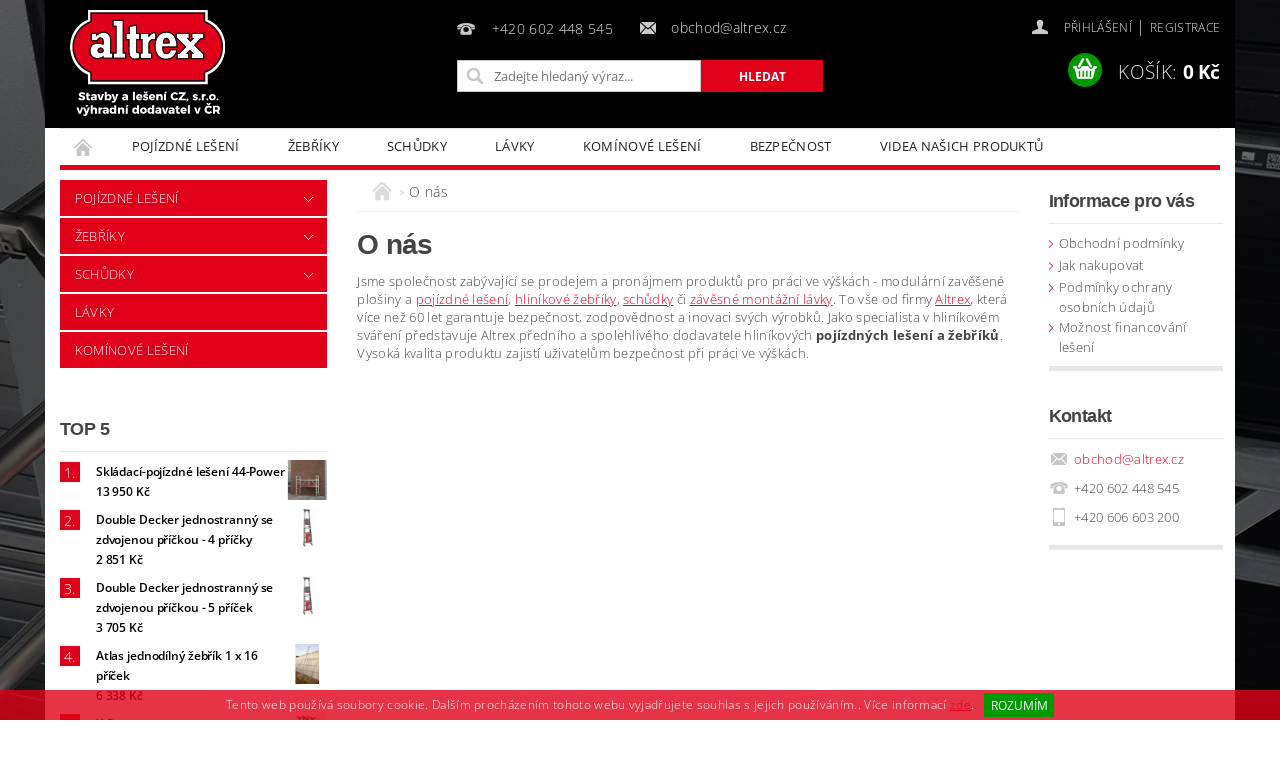

--- FILE ---
content_type: text/html; charset=utf-8
request_url: https://shop.altrex.cz/o-nas/
body_size: 13616
content:
<!DOCTYPE html>
<html id="css" xml:lang='cs' lang='cs' class="external-fonts-loaded">
    <head>
        <link rel="preconnect" href="https://cdn.myshoptet.com" /><link rel="dns-prefetch" href="https://cdn.myshoptet.com" /><link rel="preload" href="https://cdn.myshoptet.com/prj/dist/master/cms/libs/jquery/jquery-1.11.3.min.js" as="script" />        <script>
dataLayer = [];
dataLayer.push({'shoptet' : {
    "pageId": 933,
    "pageType": "article",
    "currency": "CZK",
    "currencyInfo": {
        "decimalSeparator": ",",
        "exchangeRate": 1,
        "priceDecimalPlaces": 2,
        "symbol": "K\u010d",
        "symbolLeft": 0,
        "thousandSeparator": " "
    },
    "language": "cs",
    "projectId": 346825,
    "cartInfo": {
        "id": null,
        "freeShipping": false,
        "freeShippingFrom": 0,
        "leftToFreeGift": {
            "formattedPrice": "0 K\u010d",
            "priceLeft": 0
        },
        "freeGift": false,
        "leftToFreeShipping": {
            "priceLeft": 0,
            "dependOnRegion": 0,
            "formattedPrice": "0 K\u010d"
        },
        "discountCoupon": [],
        "getNoBillingShippingPrice": {
            "withoutVat": 0,
            "vat": 0,
            "withVat": 0
        },
        "cartItems": [],
        "taxMode": "ORDINARY"
    },
    "cart": [],
    "customer": {
        "priceRatio": 1,
        "priceListId": 1,
        "groupId": null,
        "registered": false,
        "mainAccount": false
    }
}});
</script>

        <meta http-equiv="content-type" content="text/html; charset=utf-8" />
        <title>O nás - Pojízdné lešení, žebříky, schůdky od firmy Altrex</title>

        <meta name="viewport" content="width=device-width, initial-scale=1.0" />
        <meta name="format-detection" content="telephone=no" />

        
            <meta property="og:type" content="website"><meta property="og:site_name" content="shop.altrex.cz"><meta property="og:url" content="https://shop.altrex.cz/o-nas/"><meta property="og:title" content="O nás - Pojízdné lešení, žebříky, schůdky od firmy Altrex"><meta name="author" content="Pojízdné lešení, žebříky, schůdky od firmy Altrex"><meta name="web_author" content="Shoptet.cz"><meta name="dcterms.rightsHolder" content="shop.altrex.cz"><meta name="robots" content="index,follow"><meta property="og:image" content="https://cdn.myshoptet.com/usr/shop.altrex.cz/user/logos/sl-altrex-logo-160.svg?t=1769627106"><meta property="og:description" content="O nás, Pojízdné lešení, žebříky, schůdky od firmy Altrex"><meta name="description" content="O nás, Pojízdné lešení, žebříky, schůdky od firmy Altrex">
        


        
        <noscript>
            <style media="screen">
                #category-filter-hover {
                    display: block !important;
                }
            </style>
        </noscript>
        
    <link href="https://cdn.myshoptet.com/prj/dist/master/cms/templates/frontend_templates/shared/css/font-face/open-sans.css" rel="stylesheet"><link href="https://cdn.myshoptet.com/prj/dist/master/shop/dist/font-shoptet-04.css.7d79974e5b4cdb582ad8.css" rel="stylesheet">    <script>
        var oldBrowser = false;
    </script>
    <!--[if lt IE 9]>
        <script src="https://cdnjs.cloudflare.com/ajax/libs/html5shiv/3.7.3/html5shiv.js"></script>
        <script>
            var oldBrowser = '<strong>Upozornění!</strong> Používáte zastaralý prohlížeč, který již není podporován. Prosím <a href="https://www.whatismybrowser.com/" target="_blank" rel="nofollow">aktualizujte svůj prohlížeč</a> a zvyšte své UX.';
        </script>
    <![endif]-->

        <style>:root {--color-primary: #E0001A;--color-primary-h: 353;--color-primary-s: 100%;--color-primary-l: 44%;--color-primary-hover: #E0001A;--color-primary-hover-h: 353;--color-primary-hover-s: 100%;--color-primary-hover-l: 44%;--color-secondary: #009901;--color-secondary-h: 120;--color-secondary-s: 100%;--color-secondary-l: 30%;--color-secondary-hover: #000000;--color-secondary-hover-h: 0;--color-secondary-hover-s: 0%;--color-secondary-hover-l: 0%;--color-tertiary: #000000;--color-tertiary-h: 0;--color-tertiary-s: 0%;--color-tertiary-l: 0%;--color-tertiary-hover: #000000;--color-tertiary-hover-h: 0;--color-tertiary-hover-s: 0%;--color-tertiary-hover-l: 0%;--color-header-background: #ffffff;--template-font: "Open Sans";--template-headings-font: "Open Sans";--header-background-url: url("https://cdn.myshoptet.com/prj/dist/master/cms/img/header_backgrounds/04-blue.png");--cookies-notice-background: #1A1937;--cookies-notice-color: #F8FAFB;--cookies-notice-button-hover: #f5f5f5;--cookies-notice-link-hover: #27263f;--templates-update-management-preview-mode-content: "Náhled aktualizací šablony je aktivní pro váš prohlížeč."}</style>

        <style>:root {--logo-x-position: 10px;--logo-y-position: 10px;--front-image-x-position: 0px;--front-image-y-position: 0px;}</style>

        <link href="https://cdn.myshoptet.com/prj/dist/master/shop/dist/main-04.css.55ec9317567af1708cb4.css" rel="stylesheet" media="screen" />

        <link rel="stylesheet" href="https://cdn.myshoptet.com/prj/dist/master/cms/templates/frontend_templates/_/css/print.css" media="print" />
                            <link rel="shortcut icon" href="/favicon.ico" type="image/x-icon" />
                                    <link rel="canonical" href="https://shop.altrex.cz/o-nas/" />
        
        
        
        
                
                            <style>
                    /* custom background */
                    #main-wrapper {
                                                                            background-position: top center !important;
                            background-repeat: no-repeat !important;
                                                                            background-attachment: fixed !important;
                                                                            background-image: url('https://cdn.myshoptet.com/usr/shop.altrex.cz/user/frontend_backgrounds/slider-bg.jpg') !important;
                                            }
                </style>
                    
                <script>var shoptet = shoptet || {};shoptet.abilities = {"about":{"generation":2,"id":"04"},"config":{"category":{"product":{"image_size":"detail_alt_1"}},"navigation_breakpoint":991,"number_of_active_related_products":2,"product_slider":{"autoplay":false,"autoplay_speed":3000,"loop":true,"navigation":true,"pagination":true,"shadow_size":0}},"elements":{"recapitulation_in_checkout":true},"feature":{"directional_thumbnails":false,"extended_ajax_cart":false,"extended_search_whisperer":false,"fixed_header":false,"images_in_menu":false,"product_slider":false,"simple_ajax_cart":true,"smart_labels":false,"tabs_accordion":false,"tabs_responsive":false,"top_navigation_menu":false,"user_action_fullscreen":false}};shoptet.design = {"template":{"name":"Pop","colorVariant":"Ruby"},"layout":{"homepage":"catalog3","subPage":"catalog3","productDetail":"catalog3"},"colorScheme":{"conversionColor":"#009901","conversionColorHover":"#000000","color1":"#E0001A","color2":"#E0001A","color3":"#000000","color4":"#000000"},"fonts":{"heading":"Open Sans","text":"Open Sans"},"header":{"backgroundImage":"https:\/\/shop.altrex.czcms\/img\/header_backgrounds\/04-blue.png","image":null,"logo":"https:\/\/shop.altrex.czuser\/logos\/sl-altrex-logo-160.svg","color":"#ffffff"},"background":{"enabled":true,"color":{"enabled":false,"color":"#cbcefb"},"image":{"url":"https:\/\/shop.altrex.czuser\/frontend_backgrounds\/slider-bg.jpg","attachment":"fixed","position":"center"}}};shoptet.config = {};shoptet.events = {};shoptet.runtime = {};shoptet.content = shoptet.content || {};shoptet.updates = {};shoptet.messages = [];shoptet.messages['lightboxImg'] = "Obrázek";shoptet.messages['lightboxOf'] = "z";shoptet.messages['more'] = "Více";shoptet.messages['cancel'] = "Zrušit";shoptet.messages['removedItem'] = "Položka byla odstraněna z košíku.";shoptet.messages['discountCouponWarning'] = "Zapomněli jste uplatnit slevový kupón. Pro pokračování jej uplatněte pomocí tlačítka vedle vstupního pole, nebo jej smažte.";shoptet.messages['charsNeeded'] = "Prosím, použijte minimálně 3 znaky!";shoptet.messages['invalidCompanyId'] = "Neplané IČ, povoleny jsou pouze číslice";shoptet.messages['needHelp'] = "Potřebujete pomoc?";shoptet.messages['showContacts'] = "Zobrazit kontakty";shoptet.messages['hideContacts'] = "Skrýt kontakty";shoptet.messages['ajaxError'] = "Došlo k chybě; obnovte prosím stránku a zkuste to znovu.";shoptet.messages['variantWarning'] = "Zvolte prosím variantu produktu.";shoptet.messages['chooseVariant'] = "Zvolte variantu";shoptet.messages['unavailableVariant'] = "Tato varianta není dostupná a není možné ji objednat.";shoptet.messages['withVat'] = "včetně DPH";shoptet.messages['withoutVat'] = "bez DPH";shoptet.messages['toCart'] = "Do košíku";shoptet.messages['emptyCart'] = "Prázdný košík";shoptet.messages['change'] = "Změnit";shoptet.messages['chosenBranch'] = "Zvolená pobočka";shoptet.messages['validatorRequired'] = "Povinné pole";shoptet.messages['validatorEmail'] = "Prosím vložte platnou e-mailovou adresu";shoptet.messages['validatorUrl'] = "Prosím vložte platnou URL adresu";shoptet.messages['validatorDate'] = "Prosím vložte platné datum";shoptet.messages['validatorNumber'] = "Vložte číslo";shoptet.messages['validatorDigits'] = "Prosím vložte pouze číslice";shoptet.messages['validatorCheckbox'] = "Zadejte prosím všechna povinná pole";shoptet.messages['validatorConsent'] = "Bez souhlasu nelze odeslat.";shoptet.messages['validatorPassword'] = "Hesla se neshodují";shoptet.messages['validatorInvalidPhoneNumber'] = "Vyplňte prosím platné telefonní číslo bez předvolby.";shoptet.messages['validatorInvalidPhoneNumberSuggestedRegion'] = "Neplatné číslo — navržený region: %1";shoptet.messages['validatorInvalidCompanyId'] = "Neplatné IČ, musí být ve tvaru jako %1";shoptet.messages['validatorFullName'] = "Nezapomněli jste příjmení?";shoptet.messages['validatorHouseNumber'] = "Prosím zadejte správné číslo domu";shoptet.messages['validatorZipCode'] = "Zadané PSČ neodpovídá zvolené zemi";shoptet.messages['validatorShortPhoneNumber'] = "Telefonní číslo musí mít min. 8 znaků";shoptet.messages['choose-personal-collection'] = "Prosím vyberte místo doručení u osobního odběru, není zvoleno.";shoptet.messages['choose-external-shipping'] = "Upřesněte prosím vybraný způsob dopravy";shoptet.messages['choose-ceska-posta'] = "Pobočka České Pošty není určena, zvolte prosím některou";shoptet.messages['choose-hupostPostaPont'] = "Pobočka Maďarské pošty není vybrána, zvolte prosím nějakou";shoptet.messages['choose-postSk'] = "Pobočka Slovenské pošty není zvolena, vyberte prosím některou";shoptet.messages['choose-ulozenka'] = "Pobočka Uloženky nebyla zvolena, prosím vyberte některou";shoptet.messages['choose-zasilkovna'] = "Pobočka Zásilkovny nebyla zvolena, prosím vyberte některou";shoptet.messages['choose-ppl-cz'] = "Pobočka PPL ParcelShop nebyla vybrána, vyberte prosím jednu";shoptet.messages['choose-glsCz'] = "Pobočka GLS ParcelShop nebyla zvolena, prosím vyberte některou";shoptet.messages['choose-dpd-cz'] = "Ani jedna z poboček služby DPD Parcel Shop nebyla zvolená, prosím vyberte si jednu z možností.";shoptet.messages['watchdogType'] = "Je zapotřebí vybrat jednu z možností u sledování produktu.";shoptet.messages['watchdog-consent-required'] = "Musíte zaškrtnout všechny povinné souhlasy";shoptet.messages['watchdogEmailEmpty'] = "Prosím vyplňte e-mail";shoptet.messages['privacyPolicy'] = 'Musíte souhlasit s ochranou osobních údajů';shoptet.messages['amountChanged'] = '(množství bylo změněno)';shoptet.messages['unavailableCombination'] = 'Není k dispozici v této kombinaci';shoptet.messages['specifyShippingMethod'] = 'Upřesněte dopravu';shoptet.messages['PIScountryOptionMoreBanks'] = 'Možnost platby z %1 bank';shoptet.messages['PIScountryOptionOneBank'] = 'Možnost platby z 1 banky';shoptet.messages['PIScurrencyInfoCZK'] = 'V měně CZK lze zaplatit pouze prostřednictvím českých bank.';shoptet.messages['PIScurrencyInfoHUF'] = 'V měně HUF lze zaplatit pouze prostřednictvím maďarských bank.';shoptet.messages['validatorVatIdWaiting'] = "Ověřujeme";shoptet.messages['validatorVatIdValid'] = "Ověřeno";shoptet.messages['validatorVatIdInvalid'] = "DIČ se nepodařilo ověřit, i přesto můžete objednávku dokončit";shoptet.messages['validatorVatIdInvalidOrderForbid'] = "Zadané DIČ nelze nyní ověřit, protože služba ověřování je dočasně nedostupná. Zkuste opakovat zadání později, nebo DIČ vymažte s vaši objednávku dokončete v režimu OSS. Případně kontaktujte prodejce.";shoptet.messages['validatorVatIdInvalidOssRegime'] = "Zadané DIČ nemůže být ověřeno, protože služba ověřování je dočasně nedostupná. Vaše objednávka bude dokončena v režimu OSS. Případně kontaktujte prodejce.";shoptet.messages['previous'] = "Předchozí";shoptet.messages['next'] = "Následující";shoptet.messages['close'] = "Zavřít";shoptet.messages['imageWithoutAlt'] = "Tento obrázek nemá popisek";shoptet.messages['newQuantity'] = "Nové množství:";shoptet.messages['currentQuantity'] = "Aktuální množství:";shoptet.messages['quantityRange'] = "Prosím vložte číslo v rozmezí %1 a %2";shoptet.messages['skipped'] = "Přeskočeno";shoptet.messages.validator = {};shoptet.messages.validator.nameRequired = "Zadejte jméno a příjmení.";shoptet.messages.validator.emailRequired = "Zadejte e-mailovou adresu (např. jan.novak@example.com).";shoptet.messages.validator.phoneRequired = "Zadejte telefonní číslo.";shoptet.messages.validator.messageRequired = "Napište komentář.";shoptet.messages.validator.descriptionRequired = shoptet.messages.validator.messageRequired;shoptet.messages.validator.captchaRequired = "Vyplňte bezpečnostní kontrolu.";shoptet.messages.validator.consentsRequired = "Potvrďte svůj souhlas.";shoptet.messages.validator.scoreRequired = "Zadejte počet hvězdiček.";shoptet.messages.validator.passwordRequired = "Zadejte heslo, které bude obsahovat min. 4 znaky.";shoptet.messages.validator.passwordAgainRequired = shoptet.messages.validator.passwordRequired;shoptet.messages.validator.currentPasswordRequired = shoptet.messages.validator.passwordRequired;shoptet.messages.validator.birthdateRequired = "Zadejte datum narození.";shoptet.messages.validator.billFullNameRequired = "Zadejte jméno a příjmení.";shoptet.messages.validator.deliveryFullNameRequired = shoptet.messages.validator.billFullNameRequired;shoptet.messages.validator.billStreetRequired = "Zadejte název ulice.";shoptet.messages.validator.deliveryStreetRequired = shoptet.messages.validator.billStreetRequired;shoptet.messages.validator.billHouseNumberRequired = "Zadejte číslo domu.";shoptet.messages.validator.deliveryHouseNumberRequired = shoptet.messages.validator.billHouseNumberRequired;shoptet.messages.validator.billZipRequired = "Zadejte PSČ.";shoptet.messages.validator.deliveryZipRequired = shoptet.messages.validator.billZipRequired;shoptet.messages.validator.billCityRequired = "Zadejte název města.";shoptet.messages.validator.deliveryCityRequired = shoptet.messages.validator.billCityRequired;shoptet.messages.validator.companyIdRequired = "Zadejte IČ.";shoptet.messages.validator.vatIdRequired = "Zadejte DIČ.";shoptet.messages.validator.billCompanyRequired = "Zadejte název společnosti.";shoptet.messages['loading'] = "Načítám…";shoptet.messages['stillLoading'] = "Stále načítám…";shoptet.messages['loadingFailed'] = "Načtení se nezdařilo. Zkuste to znovu.";shoptet.messages['productsSorted'] = "Produkty seřazeny.";shoptet.messages['formLoadingFailed'] = "Formulář se nepodařilo načíst. Zkuste to prosím znovu.";shoptet.messages.moreInfo = "Více informací";shoptet.config.orderingProcess = {active: false,step: false};shoptet.config.documentsRounding = '3';shoptet.config.documentPriceDecimalPlaces = '0';shoptet.config.thousandSeparator = ' ';shoptet.config.decSeparator = ',';shoptet.config.decPlaces = '2';shoptet.config.decPlacesSystemDefault = '2';shoptet.config.currencySymbol = 'Kč';shoptet.config.currencySymbolLeft = '0';shoptet.config.defaultVatIncluded = 1;shoptet.config.defaultProductMaxAmount = 9999;shoptet.config.inStockAvailabilityId = -1;shoptet.config.defaultProductMaxAmount = 9999;shoptet.config.inStockAvailabilityId = -1;shoptet.config.cartActionUrl = '/action/Cart';shoptet.config.advancedOrderUrl = '/action/Cart/GetExtendedOrder/';shoptet.config.cartContentUrl = '/action/Cart/GetCartContent/';shoptet.config.stockAmountUrl = '/action/ProductStockAmount/';shoptet.config.addToCartUrl = '/action/Cart/addCartItem/';shoptet.config.removeFromCartUrl = '/action/Cart/deleteCartItem/';shoptet.config.updateCartUrl = '/action/Cart/setCartItemAmount/';shoptet.config.addDiscountCouponUrl = '/action/Cart/addDiscountCoupon/';shoptet.config.setSelectedGiftUrl = '/action/Cart/setSelectedGift/';shoptet.config.rateProduct = '/action/ProductDetail/RateProduct/';shoptet.config.customerDataUrl = '/action/OrderingProcess/step2CustomerAjax/';shoptet.config.registerUrl = '/registrace/';shoptet.config.agreementCookieName = 'site-agreement';shoptet.config.cookiesConsentUrl = '/action/CustomerCookieConsent/';shoptet.config.cookiesConsentIsActive = 0;shoptet.config.cookiesConsentOptAnalytics = 'analytics';shoptet.config.cookiesConsentOptPersonalisation = 'personalisation';shoptet.config.cookiesConsentOptNone = 'none';shoptet.config.cookiesConsentRefuseDuration = 7;shoptet.config.cookiesConsentName = 'CookiesConsent';shoptet.config.agreementCookieExpire = 30;shoptet.config.cookiesConsentSettingsUrl = '/cookies-settings/';shoptet.config.fonts = {"google":{"attributes":"300,400,600,700,900:latin-ext","families":["Open Sans"],"urls":["https:\/\/cdn.myshoptet.com\/prj\/dist\/master\/cms\/templates\/frontend_templates\/shared\/css\/font-face\/open-sans.css"]},"custom":{"families":["shoptet"],"urls":["https:\/\/cdn.myshoptet.com\/prj\/dist\/master\/shop\/dist\/font-shoptet-04.css.7d79974e5b4cdb582ad8.css"]}};shoptet.config.mobileHeaderVersion = '1';shoptet.config.fbCAPIEnabled = false;shoptet.config.fbPixelEnabled = false;shoptet.config.fbCAPIUrl = '/action/FacebookCAPI/';shoptet.content.regexp = /strana-[0-9]+[\/]/g;shoptet.content.colorboxHeader = '<div class="colorbox-html-content">';shoptet.content.colorboxFooter = '</div>';shoptet.customer = {};shoptet.csrf = shoptet.csrf || {};shoptet.csrf.token = 'csrf_bLlCRcmhad761535f1f19dcb';shoptet.csrf.invalidTokenModal = '<div><h2>Přihlaste se prosím znovu</h2><p>Omlouváme se, ale Váš CSRF token pravděpodobně vypršel. Abychom mohli udržet Vaši bezpečnost na co největší úrovni potřebujeme, abyste se znovu přihlásili.</p><p>Děkujeme za pochopení.</p><div><a href="/login/?backTo=%2Fo-nas%2F">Přihlášení</a></div></div> ';shoptet.csrf.formsSelector = 'csrf-enabled';shoptet.csrf.submitListener = true;shoptet.csrf.validateURL = '/action/ValidateCSRFToken/Index/';shoptet.csrf.refreshURL = '/action/RefreshCSRFTokenNew/Index/';shoptet.csrf.enabled = true;shoptet.config.googleAnalytics ||= {};shoptet.config.googleAnalytics.isGa4Enabled = true;shoptet.config.googleAnalytics.route ||= {};shoptet.config.googleAnalytics.route.ua = "UA";shoptet.config.googleAnalytics.route.ga4 = "GA4";shoptet.config.ums_a11y_category_page = true;shoptet.config.discussion_rating_forms = false;shoptet.config.ums_forms_redesign = false;shoptet.config.showPriceWithoutVat = '';shoptet.config.ums_a11y_login = true;</script>
        <script src="https://cdn.myshoptet.com/prj/dist/master/cms/libs/jquery/jquery-1.11.3.min.js"></script><script src="https://cdn.myshoptet.com/prj/dist/master/cms/libs/jquery/jquery-migrate-1.4.1.min.js"></script><script src="https://cdn.myshoptet.com/prj/dist/master/cms/libs/jquery/jquery-ui-1.8.24.min.js"></script>
    <script src="https://cdn.myshoptet.com/prj/dist/master/shop/dist/main-04.js.cd0f12ca7fcb266dd765.js"></script>
<script src="https://cdn.myshoptet.com/prj/dist/master/shop/dist/shared-2g.js.aa13ef3ecca51cd89ec5.js"></script><script src="https://cdn.myshoptet.com/prj/dist/master/cms/libs/jqueryui/i18n/datepicker-cs.js"></script><script>if (window.self !== window.top) {const script = document.createElement('script');script.type = 'module';script.src = "https://cdn.myshoptet.com/prj/dist/master/shop/dist/editorPreview.js.e7168e827271d1c16a1d.js";document.body.appendChild(script);}</script>        <script>
            jQuery.extend(jQuery.cybergenicsFormValidator.messages, {
                required: "Povinné pole",
                email: "Prosím vložte platnou e-mailovou adresu",
                url: "Prosím vložte platnou URL adresu",
                date: "Prosím vložte platné datum",
                number: "Vložte číslo",
                digits: "Prosím vložte pouze číslice",
                checkbox: "Zadejte prosím všechna povinná pole",
                validatorConsent: "Bez souhlasu nelze odeslat.",
                password: "Hesla se neshodují",
                invalidPhoneNumber: "Vyplňte prosím platné telefonní číslo bez předvolby.",
                invalidCompanyId: 'Nevalidní IČ, musí mít přesně 8 čísel (před kratší IČ lze dát nuly)',
                fullName: "Nezapomněli jste příjmení?",
                zipCode: "Zadané PSČ neodpovídá zvolené zemi",
                houseNumber: "Prosím zadejte správné číslo domu",
                shortPhoneNumber: "Telefonní číslo musí mít min. 8 znaků",
                privacyPolicy: "Musíte souhlasit s ochranou osobních údajů"
            });
        </script>
                                    
                
        
        <!-- User include -->
                <!-- project html code header -->
<style>

#header-in .row {
  background:#000;
}

.header-phone a, .header-email a {
    color: rgba(255,255,255,0.9);
}

#header-cart strong {
    color: #fff;
}

#header-cart {
    color: rgba(255,255,255,0.9);
}

#top-links, #top-links a {
    color: rgba(255,255,255,0.9);
}

.b-search:hover {
  background-color:#000!important;
border:1px solid #fff;
}

#logo {
    top: 10px;
}

#logo img {
    max-height: 106px;
    width: auto;
    height: auto;
}

h1, h2, h3, h4, h5, h6 {
    font-weight: 600;
    font-family: sans-serif;
    text-transform: none!important;
    letter-spacing: -0.03em;
}

h1 {
    font-size: 1.75rem;
}

h2 {
    font-size: 1.6rem;
}

p {
    line-height: 1.4;
}

.p-name, .p-list-descr-name {
    display: inline-block;
    font-size: 0.8rem;
    line-height: 1.4;
    display: block;
    font-weight: bold;
    text-transform: none;
    text-decoration: none;
}

#content-in ul li, #content-in ol li {
    position: relative;
    font-size: 0.8125rem;
    padding-right: 0.5rem;
    padding-bottom: 0.5rem;
}
#column-r > div > div a {
font-size: 0.8125rem;
padding-bottom: 0.5rem;
line-height: 1.4;
}

.sloupcovaSazba td {
  vertical-align:top;
 padding:10px;
}

.priloha.prilohaL {
  display:block;
 margin-bottom: 10px;
}

.top-navigation-bar a:hover {
  color:rgba(255,255,255,1);
}

#column-l-in > div > div a {
    font-size: 0.8rem;
}

.categories.expandable ul .expanded .expanded a {
    padding: 0.2rem 0.2rem 0.2rem 3rem;
    background: url(https://cdn.myshoptet.com/tpl/940eb848/04-blue/master/templates/frontend_templates/04/img/categoriesListBg.png) no-repeat 0 -55px;
}

.categories.expandable ul .expanded .expanded .expanded a:hover {
    background-position: 1.438rem -185px;
}

.categories.expandable ul .expanded .expanded .expanded a {
    background-position: 1.438rem -54px;
}

.categories.expandable ul .expanded .expanded a:hover {
    background-position: 0px -185px;
}

#menu li, .navigation-menu li {
    font-size: 0.8rem;
}

.navigation-menu a {
    font-size: 0.8rem !important;
}

.navigation-submenu {
   box-shadow: 0px 10px 15px rgba(0,0,0,0.7);
}

#cart-recapitulation .cart-reca-single small {
    color: #fff;
}

#cart-recapitulation .cr-price {
    color: #fff;
}

#top10 ol li span {
    font-weight: 600;
    margin: -0.1875rem 0 0 0;
    text-transform: none;
    letter-spacing: -0.01em;
    line-height: 1.2;
}

</style>

        <!-- /User include -->
                            
                
                                                    </head>
    <body class="desktop id-933 in-o-nas template-04 type-page ajax-add-to-cart">
        
        <div id="fb-root"></div>
        <script>
            window.fbAsyncInit = function() {
                FB.init({
                    autoLogAppEvents : true,
                    xfbml            : true,
                    version          : 'v24.0'
                });
            };
        </script>
        <script async defer crossorigin="anonymous" src="https://connect.facebook.net/cs_CZ/sdk.js#xfbml=1&version=v24.0"></script>
        
                
        
        <div id="main-wrapper">
            <div id="main-wrapper-in" class="large-12 medium-12 small-12">
                <div id="main" class="large-12 medium-12 small-12 row">

                    

                    <div id="header" class="large-12 medium-12 small-12 columns">
                        <header id="header-in" class="large-12 medium-12 small-12 clearfix">
                            
<div class="row">
    
                        <div class="large-4 medium-4 small-6 columns">
                        <a href="/" title="Pojízdné lešení, žebříky, schůdky od firmy Altrex" id="logo" data-testid="linkWebsiteLogo"><img src="https://cdn.myshoptet.com/usr/shop.altrex.cz/user/logos/sl-altrex-logo-160.svg" alt="Pojízdné lešení, žebříky, schůdky od firmy Altrex" /></a>
        </div>
    
    
        <div class="large-4 medium-4 small-12 columns">
                                                <div class="large-12 row collapse header-contacts">
                                                                                       <div class="large-6 medium-12 small-6 header-phone columns left">
                    <a href="tel:+420602448545" title="Telefon"><span>+420 602 448 545</span></a>
                    </div>
                                                    <div class="large-6 medium-12 small-6 header-email columns left">
                                                    <a href="mailto:obchod@altrex.cz"><span>obchod@altrex.cz</span></a>
                                            </div>
                            </div>
            
                        <div class="searchform large-12 medium-12 small-12" itemscope itemtype="https://schema.org/WebSite">
                <meta itemprop="headline" content="O nás"/>
<meta itemprop="url" content="https://shop.altrex.cz"/>
        <meta itemprop="text" content="O nás, Pojízdné lešení, žebříky, schůdky od firmy Altrex"/>

                <form class="search-whisperer-wrap-v1 search-whisperer-wrap" action="/action/ProductSearch/prepareString/" method="post" itemprop="potentialAction" itemscope itemtype="https://schema.org/SearchAction" data-testid="searchForm">
                    <fieldset>
                        <meta itemprop="target" content="https://shop.altrex.cz/vyhledavani/?string={string}"/>
                        <div class="large-8 medium-8 small-12 left">
                            <input type="hidden" name="language" value="cs" />
                            <input type="search" name="string" itemprop="query-input" class="s-word" placeholder="Zadejte hledaný výraz..." autocomplete="off" data-testid="searchInput" />
                        </div>
                        <div class="tar large-4 medium-4 small-2 left b-search-wrap">
                            <input type="submit" value="Hledat" class="b-search tiny button" data-testid="searchBtn" />
                        </div>
                        <div class="search-whisperer-container-js"></div>
                        <div class="search-notice large-12 medium-12 small-12" data-testid="searchMsg">Prosím, použijte minimálně 3 znaky!</div>
                    </fieldset>
                </form>
            </div>
        </div>
    
    
        <div class="large-4 medium-4 small-12 columns">
                        <div id="top-links" class="large-12 medium-12 small-12">
                <span class="responsive-mobile-visible responsive-all-hidden box-account-links-trigger-wrap">
                    <span class="box-account-links-trigger"></span>
                </span>
                <ul class="responsive-mobile-hidden box-account-links list-inline list-reset">
                    
                                                                                                                        <li>
                                        <a class="icon-account-login" href="/login/?backTo=%2Fo-nas%2F" title="Přihlášení" data-testid="signin" rel="nofollow"><span>Přihlášení</span></a>
                                    </li>
                                    <li>
                                        <span class="responsive-mobile-hidden"> |</span>
                                        <a href="/registrace/" title="Registrace" data-testid="headerSignup" rel="nofollow">Registrace</a>
                                    </li>
                                                                                                        
                </ul>
            </div>
                        
                                            
                <div class="place-cart-here">
                    <div id="header-cart-wrapper" class="header-cart-wrapper menu-element-wrap">
    <a href="/kosik/" id="header-cart" class="header-cart" data-testid="headerCart" rel="nofollow">
        <span class="responsive-mobile-hidden">Košík:</span>
        
        <strong class="header-cart-price" data-testid="headerCartPrice">
            0 Kč
        </strong>
    </a>

    <div id="cart-recapitulation" class="cart-recapitulation menu-element-submenu align-right hover-hidden" data-testid="popupCartWidget">
                    <div class="cart-reca-single darken tac" data-testid="cartTitle">
                Váš nákupní košík je prázdný            </div>
            </div>
</div>
                </div>
                    </div>
    
</div>

             <nav id="menu" class="large-12 medium-12 small-12"><ul class="inline-list list-inline valign-top-inline left"><li class="first-line"><a href="/" id="a-home" data-testid="headerMenuItem">Úvodní stránka</a></li><li class="menu-item-693 navigation-submenu-trigger-wrap icon-menu-arrow-wrap">
        <a href="/pojizdne-leseni/" data-testid="headerMenuItem">
                    <span class="navigation-submenu-trigger icon-menu-arrow-down icon-menu-arrow"></span>
                Pojízdné lešení
    </a>
        <ul class="navigation-submenu navigation-menu">
                    <li class="menu-item-702">
                <a href="/profi/" data-image="https://cdn.myshoptet.com/usr/shop.altrex.cz/user/categories/thumb/pojizdne-leseni-profi-kategorie.jpg">Profi</a>
            </li>
                    <li class="menu-item-705">
                <a href="/poloprofi/" data-image="https://cdn.myshoptet.com/usr/shop.altrex.cz/user/categories/thumb/pojizdne-leseni-poloprofi-kategorie.jpg">Poloprofi</a>
            </li>
            </ul>
    </li><li class="menu-item-711 navigation-submenu-trigger-wrap icon-menu-arrow-wrap">
        <a href="/zebriky/" data-testid="headerMenuItem">
                    <span class="navigation-submenu-trigger icon-menu-arrow-down icon-menu-arrow"></span>
                Žebříky
    </a>
        <ul class="navigation-submenu navigation-menu">
                    <li class="menu-item-714">
                <a href="/profi-2/">Profi</a>
            </li>
                    <li class="menu-item-717">
                <a href="/poloprofi-2/">Poloprofi</a>
            </li>
                    <li class="menu-item-720">
                <a href="/dum-a-zahrada/">Dům a zahrada</a>
            </li>
            </ul>
    </li><li class="menu-item-723 navigation-submenu-trigger-wrap icon-menu-arrow-wrap">
        <a href="/schudky/" data-testid="headerMenuItem">
                    <span class="navigation-submenu-trigger icon-menu-arrow-down icon-menu-arrow"></span>
                Schůdky
    </a>
        <ul class="navigation-submenu navigation-menu">
                    <li class="menu-item-726">
                <a href="/profi-3/">Profi</a>
            </li>
                    <li class="menu-item-729">
                <a href="/poloprofi-3/">Poloprofi</a>
            </li>
                    <li class="menu-item-732">
                <a href="/dum-a-zahrada-2/">Dům a zahrada</a>
            </li>
                    <li class="menu-item-735">
                <a href="/pudni-schody/">Půdní schody</a>
            </li>
            </ul>
    </li><li class="menu-item-738 navigation-submenu-trigger-wrap icon-menu-arrow-wrap">
    <a href="/lavky/" data-testid="headerMenuItem">
        Lávky
    </a>
</li><li class="menu-item-708 navigation-submenu-trigger-wrap icon-menu-arrow-wrap">
    <a href="/kominove-leseni/" data-testid="headerMenuItem">
        Komínové lešení
    </a>
</li><li class="menu-item-747">
    <a href="/bezpecnost/" data-testid="headerMenuItem">
        Bezpečnost
    </a>
</li><li class="menu-item-744">
    <a href="/videa-nasich-produktu/" data-testid="headerMenuItem">
        Videa našich produktů
    </a>
</li><li class="menu-item-29">
    <a href="/kontakty/" data-testid="headerMenuItem">
        Kontakty
    </a>
</li></ul><div id="menu-helper-wrapper"><div id="menu-helper" data-testid="hamburgerMenu">&nbsp;</div><ul id="menu-helper-box"></ul></div></nav>

<script>
    $(document).ready(function() {
        checkSearchForm($('.searchform'), "Prosím, použijte minimálně 3 znaky!");
    });
    var userOptions = {
        carousel : {
            stepTimer : 5000,
            fadeTimer : 800
        }
    };
</script>

                        </header>
                    </div>
                    <div id="main-in" class="large-12 medium-12 small-12 columns">
                        <div id="main-in-in" class="large-12 medium-12 small-12">
                            
                            <div id="content" class="large-12 medium-12 small-12 row">
                                
                                                                            <aside id="column-l" class="large-3 medium-3 small-12 columns">
                                            <div id="column-l-in">
                                                                                                                                                    <div class="box-even">
                        
<div id="categories">
                        <div class="categories cat-01 expandable" id="cat-693">
                <div class="topic"><a href="/pojizdne-leseni/">Pojízdné lešení</a></div>
        
    <ul >
                    <li class="active expandable expanded"><a href="/profi/" title="Profi">Profi</a>
                                <ul class="expanded">
                                                <li ><a href="/hlinikove-rs-41/" title="Hliníkové RS 41">Hliníkové RS 41</a>
                                                            </li>                                     <li ><a href="/hlinikove-rs-42/" title="Hliníkové RS 42">Hliníkové RS 42</a>
                                                            </li>                                     <li ><a href="/hlinikove-skladaci-rs-44-power/" title="Hliníkové skládací RS 44 POWER">Hliníkové skládací RS 44 POWER</a>
                                                            </li>                                     <li ><a href="/mitower/" title="MiTOWER">MiTOWER</a>
                                                            </li>                                     <li ><a href="/mitower-plus/" title="MiTOWER Plus">MiTOWER Plus</a>
                                                            </li>                                     <li ><a href="/hlinikove-rs-51/" title="Hliníkové RS 51">Hliníkové RS 51</a>
                                                            </li>                                     <li ><a href="/hlinikove-rs-52/" title="Hliníkové RS 52">Hliníkové RS 52</a>
                                                            </li>                                     <li ><a href="/hlinikove-schodistove-rs-53/" title="Hliníkové schodišťové RS 53">Hliníkové schodišťové RS 53</a>
                                                            </li>                                     <li ><a href="/hlinikove-teleskopicke-rs-55/" title="Hliníkové teleskopické RS 55">Hliníkové teleskopické RS 55</a>
                                                            </li>                                     <li ><a href="/safe-quick/" title="Safe - Quick">Safe - Quick</a>
                                                            </li>                     </ul>                     </li>                 <li class="active expandable expanded"><a href="/poloprofi/" title="Poloprofi">Poloprofi</a>
                                <ul class="expanded">
                                                <li ><a href="/hlinikove-skladaci-rs-24/" title="Hliníkové skládací RS 24">Hliníkové skládací RS 24</a>
                                                            </li>                                     <li ><a href="/hlinikove-skladaci-rs-34/" title="Hliníkové skládací RS 34">Hliníkové skládací RS 34</a>
                                                            </li>                     </ul>                     </li>     </ul> 
    </div>
            <div class="categories cat-02 expandable" id="cat-711">
                <div class="topic"><a href="/zebriky/">Žebříky</a></div>
        
    <ul >
                    <li class="active expandable expanded"><a href="/profi-2/" title="Profi">Profi</a>
                                <ul class="expanded">
                                                <li class="expandable"><a href="/kombinacni/" title="Kombinační">Kombinační</a>
                            </li>                                     <li class="expandable"><a href="/jednodilne/" title="Jednodílné">Jednodílné</a>
                            </li>                                     <li class="expandable"><a href="/skladaci/" title="Skládací">Skládací</a>
                            </li>                     </ul>                     </li>                 <li class="active expandable expanded"><a href="/poloprofi-2/" title="Poloprofi">Poloprofi</a>
                                <ul class="expanded">
                                                <li class="expandable"><a href="/kombinacni-3/" title="Kombinační">Kombinační</a>
                            </li>                     </ul>                     </li>                 <li class="active expandable expanded"><a href="/dum-a-zahrada/" title="Dům a zahrada">Dům a zahrada</a>
                                <ul class="expanded">
                                                <li class="expandable"><a href="/kombinacni-2/" title="Kombinační">Kombinační</a>
                            </li>                                     <li class="expandable"><a href="/skladaci-2/" title="Skládací">Skládací</a>
                            </li>                     </ul>                     </li>     </ul> 
    </div>
            <div class="categories cat-01 expandable" id="cat-723">
                <div class="topic"><a href="/schudky/">Schůdky</a></div>
        
    <ul >
                    <li class="expandable"><a href="/profi-3/" title="Profi">Profi</a>
            </li>                 <li class="expandable"><a href="/poloprofi-3/" title="Poloprofi">Poloprofi</a>
            </li>                 <li class="expandable"><a href="/dum-a-zahrada-2/" title="Dům a zahrada">Dům a zahrada</a>
            </li>                 <li class="expandable"><a href="/pudni-schody/" title="Půdní schody">Půdní schody</a>
            </li>     </ul> 
    </div>
            <div class="categories cat-02 expanded" id="cat-738">
                <div class="topic"><a href="/lavky/" class="expanded">Lávky</a></div>
        

    </div>
            <div class="categories cat-01 expanded" id="cat-708">
                <div class="topic"><a href="/kominove-leseni/" class="expanded">Komínové lešení</a></div>
        

    </div>
        
                            
</div>

                    </div>
                                                                                                                                                                                                                                                        <div class="box-odd">
                            <div id="top10" class="box hide-for-small">
        <h3 class="topic">TOP 5</h3>
        <ol>
                            
                    <li class="panel-element display-image display-price">
                                                    <a class="a-img" href="/skladaci-pojizdne-leseni-44-power/">
                                <img src="https://cdn.myshoptet.com/usr/shop.altrex.cz/user/shop/related/207_965-53bd21b39cb7a.jpg?5e8a232f" alt="965 53bd21b39cb7a" />
                            </a>
                                                <div>
                            <a href="/skladaci-pojizdne-leseni-44-power/" title="Skládací-pojízdné lešení 44-Power"><span>Skládací-pojízdné lešení 44-Power</span></a><br />
                            
                                                                <span>
                                    13 950 Kč
                                        

                                </span>
                                                            
                        </div>
                    </li>
                
                            
                    <li class="panel-element display-image display-price">
                                                    <a class="a-img" href="/double-decker-jednostranny-se-zdvojenou-prickou-4-pricky/">
                                <img src="https://cdn.myshoptet.com/usr/shop.altrex.cz/user/shop/related/192_171-51d1788906366.jpg?5e8a232f" alt="171 51d1788906366" />
                            </a>
                                                <div>
                            <a href="/double-decker-jednostranny-se-zdvojenou-prickou-4-pricky/" title="Double Decker jednostranný se zdvojenou příčkou - 4 příčky"><span>Double Decker jednostranný se zdvojenou příčkou - 4 příčky</span></a><br />
                            
                                                                <span>
                                    2 851 Kč
                                        

                                </span>
                                                            
                        </div>
                    </li>
                
                            
                    <li class="panel-element display-image display-price">
                                                    <a class="a-img" href="/double-decker-jednostranny-se-zdvojenou-prickou-5-pricek/">
                                <img src="https://cdn.myshoptet.com/usr/shop.altrex.cz/user/shop/related/195_172-51d1798379020.jpg?5e8a232f" alt="172 51d1798379020" />
                            </a>
                                                <div>
                            <a href="/double-decker-jednostranny-se-zdvojenou-prickou-5-pricek/" title="Double Decker jednostranný se zdvojenou příčkou - 5 příček"><span>Double Decker jednostranný se zdvojenou příčkou - 5 příček</span></a><br />
                            
                                                                <span>
                                    3 705 Kč
                                        

                                </span>
                                                            
                        </div>
                    </li>
                
                            
                    <li class="panel-element display-image display-price">
                                                    <a class="a-img" href="/atlas-jednodilny-zebrik-1-x-16-pricek/">
                                <img src="https://cdn.myshoptet.com/usr/shop.altrex.cz/user/shop/related/132_84-51cc071b097d6.jpg?5e8a232f" alt="84 51cc071b097d6" />
                            </a>
                                                <div>
                            <a href="/atlas-jednodilny-zebrik-1-x-16-pricek/" title="Atlas jednodílný žebřík 1 x 16 příček"><span>Atlas jednodílný žebřík 1 x 16 příček</span></a><br />
                            
                                                                <span>
                                    6 338 Kč
                                        

                                </span>
                                                            
                        </div>
                    </li>
                
                            
                    <li class=" display-image display-price">
                                                    <a class="a-img" href="/x-pro/">
                                <img src="https://cdn.myshoptet.com/usr/shop.altrex.cz/user/shop/related/69_785-51f77a79ac18c.jpg?5e8a232f" alt="785 51f77a79ac18c" />
                            </a>
                                                <div>
                            <a href="/x-pro/" title="X-Pro"><span>X-Pro</span></a><br />
                            
                                                                <span>
                                    11 407 Kč
                                        

                                </span>
                                                            
                        </div>
                    </li>
                
                    </ol>
    </div>

                    </div>
                                                                                                        </div>
                                        </aside>
                                                                    

                                
                                    <main id="content-in" class="large-7 medium-9 small-12 right-column columns">

                                                                                                                                    <p id="navigation" itemscope itemtype="https://schema.org/BreadcrumbList">
                                                                                                        <span id="navigation-first" data-basetitle="Pojízdné lešení, žebříky, schůdky od firmy Altrex" itemprop="itemListElement" itemscope itemtype="https://schema.org/ListItem">
                    <a href="/" itemprop="item" class="navigation-home-icon">
                        &nbsp;<meta itemprop="name" content="Domů" />                    </a>
                    <meta itemprop="position" content="1" />
                    <span class="navigation-bullet">&nbsp;&rsaquo;&nbsp;</span>
                </span>
                                                                            <span id="navigation-1" itemprop="itemListElement" itemscope itemtype="https://schema.org/ListItem">
                        <meta itemprop="item" content="https://shop.altrex.cz/o-nas/" />
                        <meta itemprop="position" content="2" />
                        <span itemprop="name" data-title="O nás">O nás</span>
                    </span>
                            </p>
                                                                                                                        


                                                                                    <article>
    <header><h1>O nás</h1></header>
    
        <div>
            <p>Jsme společnost zabývající se prodejem a pronájmem produktů pro práci ve výškách - modulární zavěšené plošiny a&nbsp;<a href="/pojizdne-leseni/">pojízdné lešení</a>,&nbsp;<a href="/zebriky/">hliníkové žebříky</a>,&nbsp;<a href="/schudky/">schůdky</a>&nbsp;či&nbsp;<a href="/lavky/">závěsné montážní lávky</a>. To vše od firmy&nbsp;<a href="https://altrex.com" target="_blank" rel="noopener noreferrer"><u>Altrex</u></a>, která více než 60 let garantuje bezpečnost, zodpovědnost a inovaci svých výrobků. Jako specialista v&nbsp;hliníkovém sváření představuje Altrex předního a spolehlivého dodavatele hliníkových&nbsp;<strong>pojízdných lešení a žebříků</strong>. Vysoká kvalita produktu zajistí uživatelům bezpečnost při práci ve výškách.</p>
        </div>
    
    
</article>
                                                                            </main>
                                

                                
                                                                            <aside id="column-r" class="large-2 medium-2 small-12 hide-for-medium-down columns">
                                                                                                            <div class="box-even">
                    <div id="articles" class="box hide-for-small">
    
        <h3 class="topic">Informace pro vás</h3>
    <ul class="no-bullet">
                    <li class="panel-element"><a href="/obchodni-podminky/" title="Obchodní podmínky">Obchodní podmínky</a></li>
                    <li class="panel-element"><a href="/jak-nakupovat/" title="Jak nakupovat">Jak nakupovat</a></li>
                    <li class="panel-element"><a href="/podminky-ochrany-osobnich-udaju/" title="Podmínky ochrany osobních údajů ">Podmínky ochrany osobních údajů </a></li>
                    <li><a href="/moznost-financovani-leseni/" title="Možnost financování lešení">Možnost financování lešení</a></li>
            </ul>
</div>

                </div>
                                                                                                        <div class="box-odd">
                    <div class="box hide-for-small" id="contacts" data-testid="contactbox">
    <h3 class="topic">
                    Kontakt            </h3>

    

            <div class="row">
            
            <div id="contactbox-right" class="nofl large-12 medium-12 small-12 columns">
                
                
                                            <div class="contacts-email ccr-single">
                            <span class="checkout-mail icon-mail-before text-word-breaking" data-testid="contactboxEmail">
                                                                    <a href="mailto:obchod&#64;altrex.cz">obchod<!---->&#64;<!---->altrex.cz</a>
                                                            </span>
                        </div>
                                    

                
                                            <div class="contacts-phone ccr-single">
                            <span class="checkout-tel icon-phone-before text-word-breaking" data-testid="contactboxPhone">+420 602 448 545</span>
                        </div>
                                    

                                    <div class="contacts-cellphone ccr-single">
                        <span class="checkout-cellphone icon-mobile-before text-word-breaking" data-testid="contactboxCellphone">
                            +420 606 603 200
                        </span>
                    </div>
                
                
                
                
                
                
                
                            </div>
        </div>
    </div>

<script type="application/ld+json">
    {
        "@context" : "https://schema.org",
        "@type" : "Organization",
        "name" : "Pojízdné lešení, žebříky, schůdky od firmy Altrex",
        "url" : "https://shop.altrex.cz",
                "employee" : "Stavby a lešení CZ, s.r.o.",
                    "email" : "obchod@altrex.cz",
                            "telephone" : "+420 602 448 545",
                                
                                                    "sameAs" : ["\", \"\", \""]
            }
</script>

                </div>
                                                                                </aside>
                                                                    
                            </div>
                            
                        </div>
                                            </div>
                </div>
                <div id="footer" class="large-12 medium-12 small-12">
                    <footer id="footer-in" class="large-12 medium-12 small-12">
                        
            <div class="row">
            <ul class="large-block-grid-4 medium-block-grid-2 small-block-grid-1">
                
            </ul>
            <div class="large-12 medium-12 small-12 columns">
                                
                                                                <div class="footer-links tac" data-editorid="footerLinks">
                                                    <a href="https://www.shoptet.cz/" title="" rel="noopener" target="_blank" class="footer-link">
Shoptet.cz
</a>
                            <span class="links-delimeter">|</span>                                                    <a href="https://www.mujprvnieshop.cz/" title="" rel="noopener" target="_blank" class="footer-link">
Můjprvníeshop.cz
</a>
                                                                            </div>
                                    

                                
                                                        
            </div>
        </div>
    


<div id="copyright" class="large-12 medium-12 small-12" data-testid="textCopyright">
    <div class="large-12 medium-12 small-12 row">
        <div class="large-9 medium-8 small-12 left copy columns">
            2026 &copy; <strong>Pojízdné lešení, žebříky, schůdky od firmy Altrex</strong>, všechna práva vyhrazena                    </div>
        <figure class="sign large-3 medium-4 small-12 columns" style="display: inline-block !important; visibility: visible !important">
                        <span id="signature" style="display: inline-block !important; visibility: visible !important;"><a href="https://www.shoptet.cz/?utm_source=footer&utm_medium=link&utm_campaign=create_by_shoptet" class="image" target="_blank"><img src="https://cdn.myshoptet.com/prj/dist/master/cms/img/common/logo/shoptetLogo.svg" width="17" height="17" alt="Shoptet" class="vam" fetchpriority="low" /></a><a href="https://www.shoptet.cz/?utm_source=footer&utm_medium=link&utm_campaign=create_by_shoptet" class="title" target="_blank">Vytvořil Shoptet</a></span>
        </figure>
    </div>
</div>



    
    





<div class="user-include-block">
    
</div>


    <script id="trackingScript" data-products='{"products":{"207":{"content_category":"Pojízdné lešení","content_type":"product","content_name":"Skládací-pojízdné lešení 44-Power","base_name":"Skládací-pojízdné lešení 44-Power","variant":null,"manufacturer":null,"content_ids":["326002"],"guid":null,"visibility":1,"value":"13950","valueWoVat":"11528.93","facebookPixelVat":false,"currency":"CZK","base_id":207,"category_path":["Pojízdné lešení"]},"192":{"content_category":"Schůdky \/ Dům a zahrada \/ Double Decker","content_type":"product","content_name":"Double Decker jednostranný se zdvojenou příčkou - 4 příčky","base_name":"Double Decker jednostranný se zdvojenou příčkou - 4 příčky","variant":null,"manufacturer":null,"content_ids":["502104"],"guid":null,"visibility":1,"value":"2851","valueWoVat":"2356.2","facebookPixelVat":false,"currency":"CZK","base_id":192,"category_path":["Schůdky","Dům a zahrada","Double Decker"]},"195":{"content_category":"Schůdky \/ Dům a zahrada \/ Double Decker","content_type":"product","content_name":"Double Decker jednostranný se zdvojenou příčkou - 5 příček","base_name":"Double Decker jednostranný se zdvojenou příčkou - 5 příček","variant":null,"manufacturer":null,"content_ids":["502105"],"guid":null,"visibility":1,"value":"3705","valueWoVat":"3061.98","facebookPixelVat":false,"currency":"CZK","base_id":195,"category_path":["Schůdky","Dům a zahrada","Double Decker"]},"132":{"content_category":"Žebříky \/ Profi \/ Jednodílné \/ Atlas","content_type":"product","content_name":"Atlas jednodílný žebřík 1 x 16 příček","base_name":"Atlas jednodílný žebřík 1 x 16 příček","variant":null,"manufacturer":null,"content_ids":["111016"],"guid":null,"visibility":1,"value":"6338","valueWoVat":"5238.02","facebookPixelVat":false,"currency":"CZK","base_id":132,"category_path":["Žebříky","Profi","Jednodílné","Atlas"]},"69":{"content_category":"Schůdky","content_type":"product","content_name":"X-Pro","base_name":"X-Pro","variant":null,"manufacturer":null,"content_ids":["5009301"],"guid":null,"visibility":1,"value":"11407","valueWoVat":"9427.27","facebookPixelVat":false,"currency":"CZK","base_id":69,"category_path":["Schůdky"]}},"banners":{},"lists":[{"id":"top10","name":"top10","price_ids":[207,192,195,132,69],"isMainListing":false,"offset":0}]}'>
        if (typeof shoptet.tracking.processTrackingContainer === 'function') {
            shoptet.tracking.processTrackingContainer(
                document.getElementById('trackingScript').getAttribute('data-products')
            );
        } else {
            console.warn('Tracking script is not available.');
        }
    </script>
                    </footer>
                </div>
            </div>
        </div>
                
        
            <div class="cookie-ag-wrap">
        <div class="site-msg cookies" data-testid="cookiePopup" data-nosnippet>
            <form action="">
                Tento web používá soubory cookie. Dalším procházením tohoto webu vyjadřujete souhlas s jejich používáním.. Více informací <a href="https://346825.myshoptet.com/podminky-ochrany-osobnich-udaju/" target="\">zde</a>.
                <button type="submit" class="btn btn-xs btn-default CookiesOK" data-cookie-notice-ttl="14" data-testid="buttonCookieSubmit">Rozumím</button>
            </form>
        </div>
                    <script>
                const cookies = document.querySelector('.cookies');
                const cookiesOK = document.querySelector('.CookiesOK');
                cookiesOK.addEventListener('click', (e) => {
                    e.preventDefault();
                    shoptet.cookie.create(
                        'CookiesOK',
                        'agreed',
                        { days: cookiesOK.dataset.cookieNoticeTtl }
                    );
                    cookies.style.display = 'none';
                });
            </script>
            </div>

                
    </body>
</html>


--- FILE ---
content_type: image/svg+xml
request_url: https://cdn.myshoptet.com/usr/shop.altrex.cz/user/logos/sl-altrex-logo-160.svg
body_size: 7248
content:
<?xml version="1.0" encoding="UTF-8"?>
<!DOCTYPE svg PUBLIC "-//W3C//DTD SVG 1.1//EN" "http://www.w3.org/Graphics/SVG/1.1/DTD/svg11.dtd">
<!-- Creator: CorelDRAW 2018 (64 bitů) -->
<svg xmlns="http://www.w3.org/2000/svg" xml:space="preserve" width="160px" height="109px" version="1.1" style="shape-rendering:geometricPrecision; text-rendering:geometricPrecision; image-rendering:optimizeQuality; fill-rule:evenodd; clip-rule:evenodd"
viewBox="0 0 59.65 40.67"
 xmlns:xlink="http://www.w3.org/1999/xlink">
 <defs>
  <style type="text/css">
   <![CDATA[
    .fil4 {fill:#1F1311}
    .fil1 {fill:#20120E}
    .fil2 {fill:#E0001A}
    .fil0 {fill:#FEFEFE}
    .fil3 {fill:white}
    .fil5 {fill:white;fill-rule:nonzero}
   ]]>
  </style>
 </defs>
 <g id="Vrstva_x0020_1">
  <metadata id="CorelCorpID_0Corel-Layer"/>
  <g id="_3054294732640">
   <path class="fil0" d="M41.04 10.73c0.17,0.09 0.14,-0.04 0.32,0.11 0.06,0.05 0.14,0.15 0.21,0.21 0.42,0.43 2.94,2.93 3.06,3.12l-2.24 2.27c-0.47,0.47 -0.26,0.37 -1.14,0.37l0 1.62 4.13 0 0 -1.62 -0.83 0c0.08,-0.19 0.52,-0.56 0.74,-0.79 0.18,-0.2 0.51,-0.61 0.73,-0.76 0.12,0.07 1.43,1.39 1.54,1.54l-0.79 0.01 -0.03 1.62 4.42 0 0 -1.6c-0.31,-0.11 -0.09,0.15 -0.54,-0.31l-3.01 -3.05 1.54 -1.59c0.13,-0.13 1.05,-1.09 1.2,-1.12 0.16,-0.02 0.61,0 0.8,0l0.01 -1.63 -4.22 0 0.01 1.63 0.75 0c-0.09,0.17 -1.25,1.32 -1.44,1.46 -0.15,-0.09 -1.36,-1.3 -1.44,-1.46l0.74 0 0.01 -1.63 -4.53 0 0 1.6z"/>
   <path class="fil0" d="M10.59 15.75c-0.17,-0.71 0.37,-1.21 0.93,-1.31 0.61,-0.12 1.32,0.27 1.37,0.85 0.03,0.39 0.01,0.65 -0.22,0.88 -0.82,0.83 -1.91,0.27 -2.08,-0.42zm-0.53 -5.65l-0.02 -0.91 -1.6 -0.01 -0.01 2.44 1.89 0.01c0.15,-0.11 0.16,-0.68 0.66,-0.93 0.64,-0.33 1.84,-0.14 1.91,1 0.03,0.45 0.02,1.14 0,1.6 -0.24,-0.03 -0.57,-0.13 -0.83,-0.18 -0.92,-0.18 -1.89,-0.3 -2.77,0.05 -1.05,0.41 -1.59,1.33 -1.45,2.75 0.27,2.92 3.41,2.97 4.78,1.82 0.12,-0.11 0.13,-0.17 0.27,-0.24 0.01,0.24 -0.04,0.59 0.03,0.81l3.32 0 0.01 -1.66 -0.88 -0.01c0.02,-1.2 0,-2.43 0,-3.63 0,-1.47 0.25,-3.49 -1.39,-4.09 -1.63,-0.59 -2.9,0.14 -3.92,1.18z"/>
   <path class="fil0" d="M35.65 12.88c-0.02,-0.99 0.4,-2.15 1.3,-2.2 1.12,-0.07 1.38,1.44 1.28,2.2l-2.58 0zm5.15 2.59l-2.11 -0.01c-0.17,0.05 -0.03,0.2 -0.3,0.65 -0.41,0.68 -1.19,1.01 -1.95,0.73 -0.94,-0.35 -1.01,-1.67 -1.01,-2.83l5.47 0c0.05,-1.18 -0.31,-2.69 -0.78,-3.56 -0.46,-0.85 -1.26,-1.61 -2.57,-1.75 -2.79,-0.29 -4.29,1.57 -4.65,3.99 -0.19,1.27 -0.1,2.7 0.4,3.77 0.45,0.95 1.15,1.74 2.25,2.08 1.2,0.36 2.65,0.19 3.56,-0.4 0.8,-0.52 1.56,-1.75 1.69,-2.67z"/>
   <polygon class="fil0" points="16.69,6.02 17.81,6.03 17.82,16.65 16.86,16.65 16.85,18.31 21.21,18.31 21.22,16.65 20.27,16.65 20.26,4.19 16.69,4.19 "/>
   <path class="fil0" d="M22.9 6.43l-0.01 2.81 -1.23 0 0 1.93 1.12 0c0.12,0.68 -0.13,4.42 0.12,5.69 0.18,0.86 0.53,1.46 1.24,1.7 0.76,0.25 1.8,0.06 2.42,-0.25l0 -1.66c-1.38,-0.07 -1.24,-0.46 -1.24,-2.1 0,-1.13 0.01,-2.25 0,-3.38l1.22 0 0.02 -1.93 -1.24 0 0 -3.2 -2.42 0.39z"/>
   <path class="fil0" d="M30.15 10.57l-0.01 -1.32 -2.94 -0.01 -0.02 1.93 0.62 0 0.01 5.48 -0.62 0c-0.03,0.25 -0.04,1.58 0.02,1.78l3.89 0 0.01 -1.78 -0.96 -0.01c0,-0.74 -0.04,-3.54 0.01,-4.02 0.06,-0.59 0.46,-0.99 0.81,-1.2 0.62,-0.37 0.98,-0.19 1.73,-0.26l0 -2.23c-1.47,-0.33 -2.36,1.48 -2.55,1.64z"/>
  </g>
  <g id="_3054294689312">
   <path class="fil1" d="M8.32 1.51l43.04 0 0 3.21c0.47,0.21 0.95,0.36 1.42,0.6 3.22,1.68 5.4,5.02 5.39,8.88 0,3.41 -1.68,6.3 -4.14,8.09 -1.08,0.78 -1.51,0.89 -2.67,1.38l-0.01 3.22 -43.03 0 -0.01 -3.23c-1.42,-0.39 -2.82,-1.39 -3.81,-2.32l-0.72 -0.79c-0.07,-0.07 -0.16,-0.18 -0.22,-0.28 -1.34,-1.84 -2.07,-3.7 -2.07,-6.1 0.01,-2.85 1.14,-5.22 2.81,-6.91 0.62,-0.62 0.58,-0.6 1.34,-1.17 0.58,-0.44 1.83,-1.15 2.67,-1.36l0.01 -3.22zm-0.61 2.74c-0.09,0.12 -0.56,0.27 -0.71,0.34 -3.58,1.61 -6.11,5.4 -6.11,9.58 -0.01,2.83 1.05,5.13 2.53,6.9 0.92,1.1 2.21,2.09 3.54,2.71 0.2,0.08 0.59,0.23 0.75,0.33l0 3.39 44.26 0 0 -3.42c1.23,-0.37 2.87,-1.53 3.79,-2.46 0.18,-0.18 0.29,-0.33 0.49,-0.55 1.45,-1.6 2.53,-4.18 2.53,-6.87 0,-3.55 -1.64,-6.43 -4.12,-8.4 -0.64,-0.5 -1.77,-1.2 -2.69,-1.5l0 -3.4 -44.25 0 -0.01 3.35z"/>
   <path class="fil1" d="M27.36 16.19c-1.9,0.18 -1.6,-0.19 -1.6,-1.48 0,-1.03 0.01,-2.06 0,-3.1l1.61 0.01 -0.01 4.57zm13.44 -0.72c-0.13,0.92 -0.89,2.15 -1.69,2.67 -0.91,0.59 -2.36,0.76 -3.56,0.4 -1.1,-0.34 -1.8,-1.13 -2.25,-2.08 -0.5,-1.07 -0.59,-2.5 -0.4,-3.77 0.36,-2.42 1.86,-4.28 4.65,-3.99 1.31,0.14 2.11,0.9 2.57,1.75 0.47,0.87 0.83,2.38 0.78,3.56l-5.47 0c0,1.16 0.07,2.48 1.01,2.83 0.76,0.28 1.54,-0.05 1.95,-0.73 0.27,-0.45 0.13,-0.6 0.3,-0.65l2.11 0.01zm-4.91 -1.02l5.46 -0.01c-0.01,-0.61 -0.02,-1.15 -0.1,-1.75 -0.07,-0.53 -0.25,-1.04 -0.31,-1.48 0.23,0 0.32,0.17 0.45,0.3l2.62 2.66c-0.41,0.44 -0.87,0.87 -1.3,1.31 -1.01,1.03 -0.68,0.9 -1.7,0.89 0.1,-0.43 0.32,-0.82 0.27,-1.35l-3.07 0.02c-0.04,0.5 -0.1,0.79 -0.38,1.08 -0.22,0.24 -0.61,0.44 -1.09,0.34 -0.4,-0.08 -0.6,-0.38 -0.71,-0.75 -0.09,-0.29 -0.19,-0.94 -0.14,-1.26zm-5.74 -3.88c0.19,-0.16 1.08,-1.97 2.55,-1.64l0 2.23c-0.75,0.07 -1.11,-0.11 -1.73,0.26 -0.35,0.21 -0.75,0.61 -0.81,1.2 -0.05,0.48 -0.01,3.28 -0.01,4.02l0.96 0.01 -0.01 1.78 -3.89 0c-0.06,-0.2 -0.05,-1.53 -0.02,-1.78l0.62 0 -0.01 -5.48 -0.62 0 0.02 -1.93 2.94 0.01 0.01 1.32zm-4.83 -4.53l0 3.2 1.24 0 -0.02 1.93 -1.22 0c0.01,1.13 0,2.25 0,3.38 0,1.64 -0.14,2.03 1.24,2.1l0 1.66c-0.62,0.31 -1.66,0.5 -2.42,0.25 -0.71,-0.24 -1.06,-0.84 -1.24,-1.7 -0.25,-1.27 0,-5.01 -0.12,-5.69l-1.12 0 0 -1.93 1.23 0 0.01 -2.81 2.42 -0.39zm25.83 4.72c-0.19,0 -0.64,-0.02 -0.8,0 -0.15,0.03 -1.07,0.99 -1.2,1.12l-1.54 1.59 3.01 3.05c0.45,0.46 0.23,0.2 0.54,0.31l0 1.6 -4.42 0 0.03 -1.62 0.79 -0.01c-0.11,-0.15 -1.42,-1.47 -1.54,-1.54 -0.22,0.15 -0.55,0.56 -0.73,0.76 -0.22,0.23 -0.66,0.6 -0.74,0.79l0.83 0 0 1.62 -4.13 0 0 -1.62c0.88,0 0.67,0.1 1.14,-0.37l2.24 -2.27c-0.12,-0.19 -2.64,-2.69 -3.06,-3.12 -0.07,-0.06 -0.15,-0.16 -0.21,-0.21 -0.18,-0.15 -0.15,-0.02 -0.32,-0.11l0 -1.6 4.53 0 -0.01 1.63 -0.74 0c0.08,0.16 1.29,1.37 1.44,1.46 0.19,-0.14 1.35,-1.29 1.44,-1.46l-0.75 0 -0.01 -1.63 4.22 0 -0.01 1.63zm-5.27 0.47c0.17,-0.08 0.09,0.03 0.13,-0.11l-0.01 -2.43 -5.4 0 0 1.68c-0.15,-0.15 -0.42,-0.91 -1.29,-1.49 -1.35,-0.9 -3.38,-0.81 -4.69,0.01 -1.02,0.65 -1.05,1.06 -1.48,1.56l0 -1.86c-0.8,-0.16 -1.18,-0.3 -2.08,0.3l-0.47 0.38 0 -0.47 -4.83 -0.01 0 -3.28 -3.31 0.56 -0.01 2.73 -1.22 0.02 0 2.79 1.13 0.01c0,1.4 -0.05,2.9 0.01,4.28 0.11,2.87 1.68,3.75 4.04,2.95 0.14,-0.05 0.08,-0.03 0.17,-0.01 0.33,0.07 4.41,0.02 4.98,0.03 0.03,-0.65 0.01,-1.96 0.01,-2.67l-0.96 0 -0.01 -3.35c0.01,-0.54 0.28,-0.85 0.61,-1.05 0.44,-0.27 0.92,-0.19 1.48,-0.19 -0.16,0.83 -0.31,1.36 -0.31,2.29 0,2.95 1.53,5.26 4.43,5.26 3.15,0 3.63,-1.97 4.01,-2.34l0.01 2.05 4.99 -0.01 0.01 -2.34c0,-0.1 0.04,-0.16 -0.22,-0.19l0.43 -0.45 0.46 0.45 -0.11 0.04c-0.09,0.06 -0.04,-0.03 -0.07,0.07l0 2.43 5.29 -0.02 0 -2.47c-0.61,-0.11 -0.22,0.27 -1.03,-0.55l-2.34 -2.36c0.18,-0.22 0.49,-0.5 0.7,-0.72 0.24,-0.24 0.45,-0.46 0.68,-0.71 0.25,-0.24 0.46,-0.48 0.71,-0.72 0.23,-0.23 0.92,-0.12 1.28,-0.12 0,-0.64 0.03,-1.98 -0.01,-2.51l-5.08 0.02 -0.01 2.02c0,0.33 -0.04,0.36 0.07,0.5l-0.33 0.37 -0.36 -0.37z"/>
   <path class="fil1" d="M10.06 10.1c1.02,-1.04 2.29,-1.77 3.92,-1.18 1.64,0.6 1.39,2.62 1.39,4.09 0,1.2 0.02,2.43 0,3.63l0.88 0.01 -0.01 1.66 -3.32 0c-0.07,-0.22 -0.02,-0.57 -0.03,-0.81 -0.14,0.07 -0.15,0.13 -0.27,0.24 -1.37,1.15 -4.51,1.1 -4.78,-1.82 -0.14,-1.42 0.4,-2.34 1.45,-2.75 0.88,-0.35 1.85,-0.23 2.77,-0.05 0.26,0.05 0.59,0.15 0.83,0.18 0.02,-0.46 0.03,-1.15 0,-1.6 -0.07,-1.14 -1.27,-1.33 -1.91,-1 -0.5,0.25 -0.51,0.82 -0.66,0.93l-1.89 -0.01 0.01 -2.44 1.6 0.01 0.02 0.91zm6.63 -5.91l3.57 0 0.01 12.46 0.95 0 -0.01 1.66 -4.36 0 0.01 -1.66 0.96 0 -0.01 -10.62 -1.12 -0.01 0 -1.83zm-0.45 2.28l1.13 0 0 9.73 -1.55 -0.01c-0.06,-1.09 0,-2.38 0,-3.49 0,-1.89 0.11,-4.16 -2.64,-4.4 -1.4,-0.12 -1.78,0.3 -2.69,0.79l0 -0.35 -2.5 0 0 3.33 2.8 0c0,-0.74 0.33,-1.27 1.15,-1.03 0.66,0.19 0.52,1 0.51,1.7 -1.41,-0.23 -2.39,-0.48 -3.68,0.18 -0.9,0.47 -1.47,1.48 -1.38,2.91 0.13,2.1 1.56,3.13 3.39,3.04 0.78,-0.04 1.06,-0.23 1.67,-0.47l0.01 0.35 9.2 0 0 -2.55 -0.96 0 -0.01 -12.45 -4.44 0 -0.01 2.72z"/>
   <path class="fil1" d="M36.13 12.44c0.23,-1.71 1.55,-1.87 1.66,0l-1.66 0zm-0.48 0.44l2.58 0c0.1,-0.76 -0.16,-2.27 -1.28,-2.2 -0.9,0.05 -1.32,1.21 -1.3,2.2z"/>
  </g>
  <g id="_3053803424000">
   <path class="fil2" d="M45.88 11.23l0.36 0.37 0.33 -0.37c-0.11,-0.14 -0.07,-0.17 -0.07,-0.5l0.01 -2.02 5.08 -0.02c0.04,0.53 0.01,1.87 0.01,2.51 -0.36,0 -1.05,-0.11 -1.28,0.12 -0.25,0.24 -0.46,0.48 -0.71,0.72 -0.23,0.25 -0.44,0.47 -0.68,0.71 -0.21,0.22 -0.52,0.5 -0.7,0.72l2.34 2.36c0.81,0.82 0.42,0.44 1.03,0.55l0 2.47 -5.29 0.02 0 -2.43c0.03,-0.1 -0.02,-0.01 0.07,-0.07l0.11 -0.04 -0.46 -0.45 -0.43 0.45c0.26,0.03 0.22,0.09 0.22,0.19l-0.01 2.34 -4.99 0.01 -0.01 -2.05c-0.38,0.37 -0.86,2.34 -4.01,2.34 -2.9,0 -4.43,-2.31 -4.43,-5.26 0,-0.93 0.15,-1.46 0.31,-2.29 -0.56,0 -1.04,-0.08 -1.48,0.19 -0.33,0.2 -0.6,0.51 -0.61,1.05l0.01 3.35 0.96 0c0,0.71 0.02,2.02 -0.01,2.67 -0.57,-0.01 -4.65,0.04 -4.98,-0.03 -0.09,-0.02 -0.03,-0.04 -0.17,0.01 -2.36,0.8 -3.93,-0.08 -4.04,-2.95 -0.06,-1.38 -0.01,-2.88 -0.01,-4.28l-1.13 -0.01 0 -2.79 1.22 -0.02 0.01 -2.73 3.31 -0.56 0 3.28 4.83 0.01 0 0.47 0.47 -0.38c0.9,-0.6 1.28,-0.46 2.08,-0.3l0 1.86c0.43,-0.5 0.46,-0.91 1.48,-1.56 1.31,-0.82 3.34,-0.91 4.69,-0.01 0.87,0.58 1.14,1.34 1.29,1.49l0 -1.68 5.4 0 0.01 2.43c-0.04,0.14 0.04,0.03 -0.13,0.11zm-29.63 -7.48l4.44 0 0.01 12.45 0.96 0 0 2.55 -9.2 0 -0.01 -0.35c-0.61,0.24 -0.89,0.43 -1.67,0.47 -1.83,0.09 -3.26,-0.94 -3.39,-3.04 -0.09,-1.43 0.48,-2.44 1.38,-2.91 1.29,-0.66 2.27,-0.41 3.68,-0.18 0.01,-0.7 0.15,-1.51 -0.51,-1.7 -0.82,-0.24 -1.15,0.29 -1.15,1.03l-2.8 0 0 -3.33 2.5 0 0 0.35c0.91,-0.49 1.29,-0.91 2.69,-0.79 2.75,0.24 2.64,2.51 2.64,4.4 0,1.11 -0.06,2.4 0,3.49l1.55 0.01 0 -9.73 -1.13 0 0.01 -2.72zm-7.94 0.98c-0.84,0.21 -2.09,0.92 -2.67,1.36 -0.76,0.57 -0.72,0.55 -1.34,1.17 -1.67,1.69 -2.8,4.06 -2.81,6.91 0,2.4 0.73,4.26 2.07,6.1 0.06,0.1 0.15,0.21 0.22,0.28l0.72 0.79c0.99,0.93 2.39,1.93 3.81,2.32l0.01 3.23 43.03 0 0.01 -3.22c1.16,-0.49 1.59,-0.6 2.67,-1.38 2.46,-1.79 4.14,-4.68 4.14,-8.09 0.01,-3.86 -2.17,-7.2 -5.39,-8.88 -0.47,-0.24 -0.95,-0.39 -1.42,-0.6l0 -3.21 -43.04 0 -0.01 3.22z"/>
   <path class="fil2" d="M41.35 14.44l-5.46 0.01c-0.05,0.32 0.05,0.97 0.14,1.26 0.11,0.37 0.31,0.67 0.71,0.75 0.48,0.1 0.87,-0.1 1.09,-0.34 0.28,-0.29 0.34,-0.58 0.38,-1.08l3.07 -0.02c0.05,0.53 -0.17,0.92 -0.27,1.35 1.02,0.01 0.69,0.14 1.7,-0.89 0.43,-0.44 0.89,-0.87 1.3,-1.31l-2.62 -2.66c-0.13,-0.13 -0.22,-0.3 -0.45,-0.3 0.06,0.44 0.24,0.95 0.31,1.48 0.08,0.6 0.09,1.14 0.1,1.75z"/>
   <path class="fil2" d="M27.36 16.19l0.01 -4.57 -1.61 -0.01c0.01,1.04 0,2.07 0,3.1 0,1.29 -0.3,1.66 1.6,1.48z"/>
   <path class="fil2" d="M36.13 12.44l1.66 0c-0.11,-1.87 -1.43,-1.71 -1.66,0z"/>
   <path class="fil2" d="M11.56 14.89c-0.99,0.26 -0.52,1.44 0.37,1.23 0.93,-0.21 0.57,-1.49 -0.37,-1.23z"/>
  </g>
  <path class="fil3" d="M7.72 0.9l44.25 0 0 3.4c0.92,0.3 2.05,1 2.69,1.5 2.48,1.97 4.12,4.85 4.12,8.4 0,2.69 -1.08,5.27 -2.53,6.87 -0.2,0.22 -0.31,0.37 -0.49,0.55 -0.92,0.93 -2.56,2.09 -3.79,2.46l0 3.42 -44.26 0 0 -3.39c-0.16,-0.1 -0.55,-0.25 -0.75,-0.33 -1.33,-0.62 -2.62,-1.61 -3.54,-2.71 -1.48,-1.77 -2.54,-4.07 -2.53,-6.9 0,-4.18 2.53,-7.97 6.11,-9.58 0.15,-0.07 0.62,-0.22 0.71,-0.34l0.01 -3.35zm-0.87 2.88c-0.54,0.05 -2.41,1.21 -2.95,1.69l-1.04 1c-0.29,0.3 -0.9,1.13 -1.12,1.47 -0.07,0.11 -0.12,0.21 -0.18,0.32 -0.33,0.53 -0.62,1.18 -0.85,1.78 -0.31,0.85 -0.46,1.59 -0.59,2.49 -0.11,0.73 -0.18,1.9 -0.06,2.59 0.08,0.42 0.09,0.81 0.2,1.38 0.42,2.12 1.37,4.1 2.83,5.66 0.1,0.11 0.12,0.17 0.23,0.28 0.95,0.94 1.9,1.63 3.14,2.19 0.14,0.06 0.2,0.11 0.39,0.15l0 3.67 46.01 0 0 -3.67c0.31,-0.07 0.79,-0.35 1.08,-0.5 0.52,-0.27 1.48,-0.92 1.88,-1.32l0.56 -0.52c0.3,-0.31 0.98,-1.15 1.21,-1.5 0.58,-0.87 1.05,-1.76 1.42,-2.86 0.48,-1.47 0.64,-2.7 0.64,-4.26 0,-0.38 -0.05,-0.64 -0.08,-0.97 -0.02,-0.31 -0.06,-0.62 -0.12,-0.91 -0.06,-0.27 -0.11,-0.59 -0.19,-0.86 -0.63,-2.09 -1.24,-3.28 -2.73,-4.88l-0.09 -0.1c-0.79,-0.82 -2.55,-2.08 -3.58,-2.32l0 -3.78 -46.01 0 0 3.78z"/>
  <path class="fil4" d="M11.56 14.89c0.94,-0.26 1.3,1.02 0.37,1.23 -0.89,0.21 -1.36,-0.97 -0.37,-1.23zm-0.97 0.86c0.17,0.69 1.26,1.25 2.08,0.42 0.23,-0.23 0.25,-0.49 0.22,-0.88 -0.05,-0.58 -0.76,-0.97 -1.37,-0.85 -0.56,0.1 -1.1,0.6 -0.93,1.31z"/>
  <path class="fil5" d="M5.51 32.52l0.31 -0.64c-0.33,-0.21 -0.78,-0.35 -1.24,-0.35 -0.74,0 -1.23,0.37 -1.23,0.95 0,1.09 1.62,0.77 1.62,1.3 0,0.16 -0.15,0.25 -0.38,0.25 -0.33,0 -0.81,-0.2 -1.12,-0.47l-0.32 0.63c0.37,0.31 0.91,0.49 1.43,0.49 0.68,0 1.24,-0.32 1.24,-0.95 0,-1.11 -1.63,-0.82 -1.63,-1.33 0,-0.14 0.13,-0.21 0.33,-0.21 0.25,0 0.67,0.15 0.99,0.33z"/>
  <path id="1" class="fil5" d="M7.63 33.98c-0.11,0.05 -0.21,0.08 -0.29,0.08 -0.14,0 -0.22,-0.08 -0.22,-0.25l0 -0.9 0.62 0 0 -0.52 -0.62 0 0 -0.66 -0.78 0 0 0.66 -0.33 0 0 0.52 0.33 0 0 1.02c0,0.49 0.33,0.77 0.8,0.76 0.23,0 0.47,-0.05 0.64,-0.16l-0.15 -0.55z"/>
  <path id="2" class="fil5" d="M9.23 32.24c-0.39,0 -0.73,0.1 -1.11,0.26l0.22 0.53c0.25,-0.12 0.51,-0.19 0.71,-0.19 0.3,0 0.45,0.13 0.45,0.36l0 0.03 -0.62 0c-0.59,0 -0.91,0.26 -0.91,0.72 0,0.44 0.3,0.74 0.82,0.74 0.32,0 0.56,-0.1 0.71,-0.3l0 0.27 0.78 0 0 -1.55c-0.01,-0.55 -0.39,-0.87 -1.05,-0.87zm-0.2 1.92c-0.2,0 -0.32,-0.11 -0.32,-0.27 0,-0.17 0.11,-0.25 0.33,-0.25l0.46 0 0 0.21c-0.04,0.18 -0.24,0.31 -0.47,0.31z"/>
  <polygon id="3" class="fil5" points="10.45,32.27 11.34,34.66 12.15,34.66 13.04,32.27 12.26,32.27 11.76,33.93 11.26,32.27 "/>
  <path id="4" class="fil5" d="M14.82 32.25c-0.3,0 -0.54,0.12 -0.71,0.33l0 -1.19 -0.78 0 0 3.27 0.78 0 0 -0.31c0.17,0.22 0.42,0.33 0.72,0.33 0.66,0 1.1,-0.48 1.1,-1.2 0,-0.74 -0.45,-1.23 -1.11,-1.23zm-0.2 1.8c-0.3,0 -0.51,-0.24 -0.51,-0.59 0,-0.35 0.21,-0.6 0.51,-0.6 0.31,0 0.52,0.25 0.52,0.6 0,0.35 -0.21,0.59 -0.52,0.59z"/>
  <path id="5" class="fil5" d="M17.54 34.89l1.03 -2.62 -0.78 0 -0.51 1.56 -0.57 -1.56 -0.81 0 0.99 2.33 -0.06 0.11c-0.06,0.12 -0.15,0.18 -0.28,0.18 -0.12,0 -0.21,-0.04 -0.32,-0.13l-0.33 0.54c0.22,0.17 0.44,0.25 0.71,0.25 0.45,0 0.75,-0.21 0.93,-0.66z"/>
  <path id="6" class="fil5" d="M21.23 32.24c-0.39,0 -0.74,0.1 -1.11,0.26l0.21 0.53c0.26,-0.12 0.52,-0.19 0.72,-0.19 0.3,0 0.45,0.13 0.45,0.36l0 0.03 -0.62 0c-0.59,0 -0.91,0.26 -0.91,0.72 0,0.44 0.3,0.74 0.81,0.74 0.32,0 0.57,-0.1 0.72,-0.3l0 0.27 0.77 0 0 -1.55c0,-0.55 -0.39,-0.87 -1.04,-0.87zm-0.2 1.92c-0.21,0 -0.33,-0.11 -0.33,-0.27 0,-0.17 0.11,-0.25 0.33,-0.25l0.47 0 0 0.21c-0.05,0.18 -0.24,0.31 -0.47,0.31z"/>
  <polygon id="7" class="fil5" points="24.15,31.39 24.15,34.66 24.93,34.66 24.93,31.39 "/>
  <path id="8" class="fil5" d="M26.6 32.25c-0.74,0 -1.24,0.49 -1.24,1.23 0,0.72 0.48,1.2 1.26,1.2 0.44,0 0.8,-0.15 1.04,-0.42l-0.41 -0.41c-0.16,0.16 -0.36,0.24 -0.56,0.24 -0.27,0 -0.47,-0.15 -0.54,-0.41l1.65 0c0.06,-0.87 -0.37,-1.43 -1.2,-1.43zm-0.47 1.01c0.05,-0.28 0.22,-0.46 0.47,-0.46 0.27,0 0.45,0.18 0.45,0.46l-0.92 0z"/>
  <path id="9" class="fil5" d="M28.19 31.3l0.54 0.73 0.68 0 0.54 -0.73 -0.61 0 -0.27 0.4 -0.27 -0.4 -0.61 0zm1.61 1.73l0.26 -0.51c-0.3,-0.18 -0.64,-0.28 -0.99,-0.28 -0.56,0 -0.98,0.27 -0.98,0.77 0,0.82 1.23,0.66 1.23,0.99 0,0.09 -0.1,0.14 -0.25,0.14 -0.26,0 -0.57,-0.1 -0.84,-0.29l-0.25 0.5c0.29,0.23 0.67,0.34 1.08,0.34 0.58,0 1,-0.27 1,-0.76 0.01,-0.83 -1.24,-0.68 -1.24,-0.99 0,-0.11 0.09,-0.15 0.22,-0.15 0.2,0 0.46,0.08 0.76,0.24z"/>
  <path id="10" class="fil5" d="M31.54 32.25c-0.75,0 -1.25,0.49 -1.25,1.23 0,0.72 0.48,1.2 1.26,1.2 0.44,0 0.8,-0.15 1.04,-0.42l-0.41 -0.41c-0.15,0.16 -0.35,0.24 -0.56,0.24 -0.26,0 -0.46,-0.15 -0.54,-0.41l1.66 0c0.05,-0.87 -0.37,-1.43 -1.2,-1.43zm-0.48 1.01c0.06,-0.28 0.23,-0.46 0.48,-0.46 0.27,0 0.44,0.18 0.44,0.46l-0.92 0z"/>
  <path id="11" class="fil5" d="M34.72 32.24c-0.35,0 -0.62,0.15 -0.79,0.42l0 -0.39 -0.78 0 0 2.39 0.78 0 0 -1.26c0.03,-0.27 0.2,-0.45 0.47,-0.46 0.24,0 0.4,0.17 0.4,0.44l0 1.28 0.78 0 0 -1.5c0,-0.56 -0.34,-0.92 -0.86,-0.92z"/>
  <path id="12" class="fil5" d="M36.59 31.26l-0.47 0.76 0.59 0 0.58 -0.51 -0.7 -0.25zm-0.47 1.01l0 2.39 0.78 0 0 -2.39 -0.78 0z"/>
  <path id="13" class="fil5" d="M41.05 32.64l0.47 -0.56c-0.31,-0.33 -0.79,-0.53 -1.25,-0.53 -0.94,0 -1.65,0.67 -1.65,1.56 0,0.9 0.69,1.58 1.62,1.58 0.46,0 0.95,-0.22 1.28,-0.57l-0.47 -0.51c-0.21,0.22 -0.51,0.37 -0.77,0.37 -0.47,0 -0.83,-0.38 -0.83,-0.88 0,-0.5 0.36,-0.87 0.83,-0.87 0.27,0 0.57,0.16 0.77,0.41z"/>
  <polygon id="14" class="fil5" points="41.74,31.57 41.74,32.22 43.32,32.22 41.69,34.13 41.69,34.66 44.42,34.66 44.42,34.01 42.77,34.01 44.4,32.1 44.4,31.57 "/>
  <path id="15" class="fil5" d="M45.09 33.94c-0.22,0 -0.38,0.15 -0.38,0.37 0,0.12 0.05,0.23 0.15,0.3l-0.2 0.48 0.37 0 0.33 -0.48c0.06,-0.09 0.1,-0.19 0.1,-0.3 0,-0.24 -0.17,-0.37 -0.37,-0.37z"/>
  <path id="16" class="fil5" d="M48.83 33.03l0.27 -0.51c-0.3,-0.18 -0.65,-0.28 -1,-0.28 -0.56,0 -0.97,0.27 -0.97,0.77 0,0.82 1.22,0.66 1.22,0.99 0,0.09 -0.1,0.14 -0.25,0.14 -0.26,0 -0.57,-0.1 -0.84,-0.29l-0.25 0.5c0.29,0.23 0.67,0.34 1.08,0.34 0.58,0 1.01,-0.27 1.01,-0.76 0,-0.83 -1.25,-0.68 -1.25,-0.99 0,-0.11 0.09,-0.15 0.22,-0.15 0.2,0 0.47,0.08 0.76,0.24z"/>
  <path id="17" class="fil5" d="M49.76 33.93c-0.22,0 -0.38,0.16 -0.38,0.38 0,0.22 0.16,0.38 0.38,0.38 0.22,0 0.38,-0.16 0.38,-0.38 0,-0.22 -0.16,-0.38 -0.38,-0.38z"/>
  <path id="18" class="fil5" d="M51.38 32.67l0 -0.4 -0.78 0 0 2.39 0.78 0 0 -1.22c0.04,-0.33 0.33,-0.52 0.77,-0.48l0 -0.72c-0.34,0 -0.6,0.16 -0.77,0.43z"/>
  <path id="19" class="fil5" d="M52.73 33.93c-0.22,0 -0.37,0.16 -0.37,0.38 0,0.22 0.15,0.38 0.37,0.38 0.22,0 0.38,-0.16 0.38,-0.38 0,-0.22 -0.16,-0.38 -0.38,-0.38z"/>
  <path id="20" class="fil5" d="M54.68 32.25c-0.79,0 -1.3,0.48 -1.3,1.21 0,0.74 0.51,1.22 1.3,1.22 0.78,0 1.3,-0.48 1.3,-1.22 0,-0.73 -0.52,-1.21 -1.3,-1.21zm0 0.63c0.31,0 0.51,0.24 0.51,0.59 0,0.36 -0.2,0.6 -0.51,0.6 -0.3,0 -0.51,-0.24 -0.51,-0.6 0,-0.35 0.21,-0.59 0.51,-0.59z"/>
  <path id="21" class="fil5" d="M56.62 33.93c-0.22,0 -0.37,0.16 -0.37,0.38 0,0.22 0.15,0.38 0.37,0.38 0.22,0 0.38,-0.16 0.38,-0.38 0,-0.22 -0.16,-0.38 -0.38,-0.38z"/>
  <polygon id="22" class="fil5" points="2.45,37.4 3.34,39.78 4.15,39.78 5.04,37.4 4.26,37.4 3.76,39.06 3.26,37.4 "/>
  <path id="23" class="fil5" d="M6.38 36.39l-0.47 0.75 0.59 0 0.58 -0.5 -0.7 -0.25zm0.22 3.63l1.02 -2.62 -0.78 0 -0.51 1.55 -0.57 -1.55 -0.8 0 0.98 2.33 -0.05 0.11c-0.07,0.12 -0.16,0.18 -0.29,0.18 -0.12,0 -0.21,-0.04 -0.32,-0.13l-0.32 0.54c0.21,0.17 0.43,0.24 0.7,0.24 0.45,0 0.75,-0.21 0.94,-0.65z"/>
  <path id="24" class="fil5" d="M9.48 37.37c-0.35,0 -0.62,0.14 -0.79,0.42l0 -1.28 -0.79 0 0 3.27 0.79 0 0 -1.17c0,-0.32 0.18,-0.54 0.47,-0.54 0.25,0 0.4,0.17 0.4,0.44l0 1.27 0.79 0 0 -1.5c0,-0.56 -0.35,-0.91 -0.87,-0.91z"/>
  <path id="25" class="fil5" d="M11.66 37.8l0 -0.4 -0.78 0 0 2.38 0.78 0 0 -1.21c0.04,-0.33 0.33,-0.53 0.77,-0.48l0 -0.72c-0.34,0 -0.61,0.15 -0.77,0.43z"/>
  <path id="26" class="fil5" d="M13.78 37.37c-0.39,0 -0.74,0.09 -1.11,0.26l0.21 0.53c0.26,-0.13 0.52,-0.19 0.72,-0.19 0.3,0 0.45,0.13 0.45,0.36l0 0.02 -0.62 0c-0.59,0.01 -0.91,0.27 -0.91,0.72 0,0.44 0.3,0.75 0.81,0.75 0.33,0 0.57,-0.11 0.72,-0.3l0 0.26 0.77 0 0 -1.55c0,-0.54 -0.38,-0.86 -1.04,-0.86zm-0.2 1.92c-0.21,0 -0.32,-0.11 -0.32,-0.27 0,-0.17 0.11,-0.25 0.33,-0.25l0.46 0 0 0.21c-0.05,0.18 -0.24,0.31 -0.47,0.31z"/>
  <path id="27" class="fil5" d="M16.97 36.51l0 1.2c-0.16,-0.21 -0.41,-0.34 -0.72,-0.34 -0.65,0 -1.09,0.48 -1.09,1.21 0,0.74 0.44,1.24 1.11,1.24 0.3,0 0.54,-0.12 0.7,-0.34l0 0.3 0.79 0 0 -3.27 -0.79 0zm-0.51 2.69c-0.3,0 -0.51,-0.24 -0.51,-0.6 0,-0.35 0.21,-0.59 0.51,-0.59 0.31,0 0.51,0.24 0.51,0.59 0,0.36 -0.2,0.6 -0.51,0.6z"/>
  <path id="28" class="fil5" d="M19.95 37.37c-0.34,0 -0.62,0.14 -0.78,0.42l0 -0.39 -0.79 0 0 2.38 0.79 0 0 -1.26c0.03,-0.26 0.2,-0.45 0.46,-0.45 0.25,0 0.41,0.17 0.41,0.44l0 1.27 0.78 0 0 -1.5c0,-0.56 -0.35,-0.91 -0.87,-0.91z"/>
  <path id="29" class="fil5" d="M21.82 36.39l-0.47 0.75 0.6 0 0.57 -0.5 -0.7 -0.25zm-0.47 1.01l0 2.38 0.78 0 0 -2.38 -0.78 0z"/>
  <path id="30" class="fil5" d="M25.67 36.51l0 1.2c-0.16,-0.21 -0.41,-0.34 -0.72,-0.34 -0.65,0 -1.09,0.48 -1.09,1.21 0,0.74 0.44,1.24 1.11,1.24 0.3,0 0.54,-0.12 0.7,-0.34l0 0.3 0.79 0 0 -3.27 -0.79 0zm-0.51 2.69c-0.3,0 -0.51,-0.24 -0.51,-0.6 0,-0.35 0.21,-0.59 0.51,-0.59 0.31,0 0.51,0.24 0.51,0.59 0,0.36 -0.2,0.6 -0.51,0.6z"/>
  <path id="31" class="fil5" d="M28.19 37.37c-0.79,0 -1.3,0.49 -1.3,1.22 0,0.74 0.51,1.22 1.3,1.22 0.78,0 1.3,-0.48 1.3,-1.22 0,-0.73 -0.52,-1.22 -1.3,-1.22zm0 0.64c0.31,0 0.51,0.24 0.51,0.59 0,0.36 -0.2,0.59 -0.51,0.59 -0.31,0 -0.51,-0.23 -0.51,-0.59 0,-0.35 0.2,-0.59 0.51,-0.59z"/>
  <path id="32" class="fil5" d="M31.51 36.51l0 1.2c-0.16,-0.21 -0.41,-0.34 -0.72,-0.34 -0.66,0 -1.09,0.48 -1.09,1.21 0,0.74 0.44,1.24 1.11,1.24 0.3,0 0.54,-0.12 0.7,-0.34l0 0.3 0.79 0 0 -3.27 -0.79 0zm-0.51 2.69c-0.31,0 -0.51,-0.24 -0.51,-0.6 0,-0.35 0.2,-0.59 0.51,-0.59 0.31,0 0.51,0.24 0.51,0.59 0,0.36 -0.2,0.6 -0.51,0.6z"/>
  <path id="33" class="fil5" d="M34 37.37c-0.4,0 -0.74,0.09 -1.11,0.26l0.21 0.53c0.26,-0.13 0.52,-0.19 0.72,-0.19 0.29,0 0.45,0.13 0.45,0.36l0 0.02 -0.62 0c-0.59,0.01 -0.91,0.27 -0.91,0.72 0,0.44 0.3,0.75 0.81,0.75 0.32,0 0.56,-0.11 0.72,-0.3l0 0.26 0.77 0 0 -1.55c0,-0.54 -0.39,-0.86 -1.04,-0.86zm-0.21 1.92c-0.2,0 -0.32,-0.11 -0.32,-0.27 0,-0.17 0.11,-0.25 0.33,-0.25l0.47 0 0 0.21c-0.05,0.18 -0.24,0.31 -0.48,0.31z"/>
  <polygon id="34" class="fil5" points="35.22,37.4 36.11,39.78 36.91,39.78 37.81,37.4 37.02,37.4 36.52,39.06 36.02,37.4 "/>
  <path id="35" class="fil5" d="M39.08 37.37c-0.39,0 -0.73,0.09 -1.11,0.26l0.22 0.53c0.25,-0.13 0.51,-0.19 0.71,-0.19 0.3,0 0.46,0.13 0.46,0.36l0 0.02 -0.63 0c-0.59,0.01 -0.91,0.27 -0.91,0.72 0,0.44 0.31,0.75 0.82,0.75 0.32,0 0.56,-0.11 0.72,-0.3l0 0.26 0.77 0 0 -1.55c-0.01,-0.54 -0.39,-0.86 -1.05,-0.86zm-0.2 1.92c-0.2,0 -0.32,-0.11 -0.32,-0.27 0,-0.17 0.11,-0.25 0.33,-0.25l0.47 0 0 0.21c-0.05,0.18 -0.25,0.31 -0.48,0.31z"/>
  <path id="36" class="fil5" d="M42.06 39.11c-0.12,0.04 -0.22,0.08 -0.3,0.08 -0.14,0 -0.21,-0.08 -0.21,-0.26l0 -0.9 0.61 0 0 -0.52 -0.61 0 0 -0.66 -0.78 0 0 0.66 -0.34 0 0 0.52 0.34 0 0 1.03c0,0.49 0.33,0.76 0.79,0.76 0.24,0 0.47,-0.06 0.65,-0.16l-0.15 -0.55z"/>
  <path id="37" class="fil5" d="M43.62 37.37c-0.75,0 -1.25,0.49 -1.25,1.23 0,0.73 0.48,1.21 1.26,1.21 0.45,0 0.8,-0.15 1.04,-0.42l-0.41 -0.41c-0.15,0.16 -0.35,0.24 -0.55,0.24 -0.27,0 -0.47,-0.15 -0.55,-0.42l1.66 0c0.05,-0.87 -0.37,-1.43 -1.2,-1.43zm-0.47 1.01c0.05,-0.27 0.22,-0.46 0.47,-0.46 0.27,0 0.44,0.19 0.44,0.46l-0.91 0z"/>
  <polygon id="38" class="fil5" points="45.25,36.51 45.25,39.78 46.03,39.78 46.03,36.51 "/>
  <polygon id="39" class="fil5" points="47.65,37.4 48.54,39.78 49.35,39.78 50.25,37.4 49.46,37.4 48.96,39.06 48.46,37.4 "/>
  <path id="40" class="fil5" d="M52.33 35.72l0.54 0.73 0.68 0 0.53 -0.73 -0.6 0 -0.27 0.4 -0.27 -0.4 -0.61 0zm1.74 2.04l0.46 -0.56c-0.3,-0.32 -0.79,-0.53 -1.24,-0.53 -0.95,0 -1.66,0.67 -1.66,1.56 0,0.91 0.7,1.59 1.63,1.59 0.45,0 0.95,-0.23 1.28,-0.57l-0.47 -0.51c-0.22,0.22 -0.51,0.36 -0.77,0.36 -0.48,0 -0.84,-0.38 -0.84,-0.88 0,-0.49 0.36,-0.86 0.84,-0.86 0.27,0 0.56,0.15 0.77,0.4z"/>
  <path id="41" class="fil5" d="M57.65 39.78l-0.64 -1c0.35,-0.19 0.55,-0.53 0.55,-1 0,-0.69 -0.47,-1.09 -1.29,-1.09l-1.39 0 0 3.09 0.81 0 0 -0.85 0.58 0 0.02 0 0.45 0.85 0.91 0zm-1.96 -2.44l0.58 0c0.33,0 0.52,0.16 0.52,0.47 0,0.31 -0.19,0.48 -0.52,0.48l-0.58 0 0 -0.95z"/>
 </g>
</svg>
